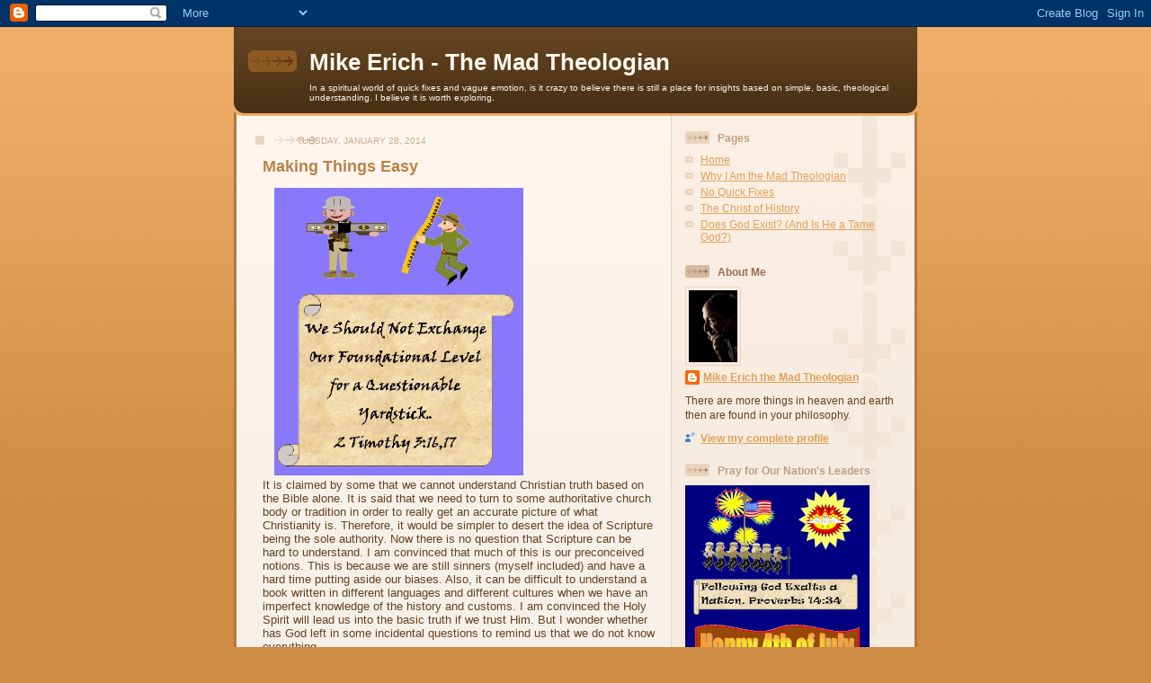

--- FILE ---
content_type: text/html; charset=UTF-8
request_url: https://mikeerich.blogspot.com/2014/01/making-things-easy.html
body_size: 19955
content:
<!DOCTYPE html>
<html dir='ltr' xmlns='http://www.w3.org/1999/xhtml' xmlns:b='http://www.google.com/2005/gml/b' xmlns:data='http://www.google.com/2005/gml/data' xmlns:expr='http://www.google.com/2005/gml/expr'>
<head>
<link href='https://www.blogger.com/static/v1/widgets/2944754296-widget_css_bundle.css' rel='stylesheet' type='text/css'/>
<meta content='text/html; charset=UTF-8' http-equiv='Content-Type'/>
<meta content='blogger' name='generator'/>
<link href='https://mikeerich.blogspot.com/favicon.ico' rel='icon' type='image/x-icon'/>
<link href='http://mikeerich.blogspot.com/2014/01/making-things-easy.html' rel='canonical'/>
<link rel="alternate" type="application/atom+xml" title="Mike Erich - The Mad Theologian - Atom" href="https://mikeerich.blogspot.com/feeds/posts/default" />
<link rel="alternate" type="application/rss+xml" title="Mike Erich - The Mad Theologian - RSS" href="https://mikeerich.blogspot.com/feeds/posts/default?alt=rss" />
<link rel="service.post" type="application/atom+xml" title="Mike Erich - The Mad Theologian - Atom" href="https://draft.blogger.com/feeds/7995252502628895189/posts/default" />

<link rel="alternate" type="application/atom+xml" title="Mike Erich - The Mad Theologian - Atom" href="https://mikeerich.blogspot.com/feeds/4143592956090314683/comments/default" />
<!--Can't find substitution for tag [blog.ieCssRetrofitLinks]-->
<link href='https://blogger.googleusercontent.com/img/b/R29vZ2xl/AVvXsEjZCD7GwMQb1DQgpTZTcSRtcHZCOVaVgZrQXnDB8dxy9kDDIm5B-oBcVtnFabJPWiZBW7aEaUfVeJ7E5Dsdpgl0gyWMR5tZPtGslr-qwPzKuxATb_38pSPtM7geqiN1-wXtBATxGMcRc6M/s1600/Choosing+the+Standard.jpg' rel='image_src'/>
<meta content='http://mikeerich.blogspot.com/2014/01/making-things-easy.html' property='og:url'/>
<meta content='Making Things Easy' property='og:title'/>
<meta content='  It is claimed by some that we cannot understand Christian truth based on the Bible alone. It is said that we need to turn to some authorit...' property='og:description'/>
<meta content='https://blogger.googleusercontent.com/img/b/R29vZ2xl/AVvXsEjZCD7GwMQb1DQgpTZTcSRtcHZCOVaVgZrQXnDB8dxy9kDDIm5B-oBcVtnFabJPWiZBW7aEaUfVeJ7E5Dsdpgl0gyWMR5tZPtGslr-qwPzKuxATb_38pSPtM7geqiN1-wXtBATxGMcRc6M/w1200-h630-p-k-no-nu/Choosing+the+Standard.jpg' property='og:image'/>
<title>Mike Erich - The Mad Theologian: Making Things Easy</title>
<style id='page-skin-1' type='text/css'><!--
/*
-----------------------------------------------
Blogger Template Style
Name: 	  Thisaway
Date:     29 Feb 2004
Updated by: Blogger Team
----------------------------------------------- */
/* global
----------------------------------------------- */
body {
margin: 0;
text-align: center;
min-width: 760px;
background: #ce8b43 url(https://resources.blogblog.com/blogblog/data/thisaway/bg_body.gif) repeat-x left top;
color: #634320;
font-size: small;
}
blockquote {
margin: 0;
padding-top: 0;
padding-right: 10px;
padding-bottom: 0;
padding-left: 10px;
border-left: 6px solid #f7e8d8;
border-right: 6px solid #f7e8d8;
color: #ba8247;
}
code {
color: #ba8247;
}
hr {
display: none;
}
/* layout
----------------------------------------------- */
#outer-wrapper {
margin: 0 auto;
width: 760px;
text-align: left;
font: normal normal 100% Helvetica,Arial,Verdana,'Trebuchet MS', Sans-serif;
}
#header-wrapper {
padding-bottom: 15px;
background: url(https://resources.blogblog.com/blogblog/data/thisaway/bg_header_bottom.gif) no-repeat left bottom;
}
#header {
background: #634320 url(https://resources.blogblog.com/blogblog/data/thisaway/bg_header.gif) repeat-x left bottom;
}
#content-wrapper {
position: relative;
width: 760px;
background: #f7f0e9 url(https://resources.blogblog.com/blogblog/data/thisaway/bg_main_wrapper.gif) repeat-y left top;
}
#main-wrapper {
display: inline; /* fixes a strange ie margin bug */
float: left;
margin-top: 0;
margin-right: 0;
margin-bottom: 0;
margin-left: 3px;
padding: 0;
width: 483px;
word-wrap: break-word; /* fix for long text breaking sidebar float in IE */
overflow: hidden;     /* fix for long non-text content breaking IE sidebar float */
}
#main {
padding-top: 22px;
padding-right: 8px;
padding-bottom: 0;
padding-left: 8px;
background: url(https://resources.blogblog.com/blogblog/data/thisaway/bg_content.gif) repeat-x left top;
}
.post {
margin-top: 0;
margin-right: 8px;
margin-bottom: 14px;
margin-left: 21px;
padding: 0;
border-bottom: 3px solid #f7e8d8;
}
#comments {
margin-top: 0;
margin-right: 16px;
margin-bottom: 14px;
margin-left: 29px;
padding: 10px;
border: 1px solid #f0e0ce;
background-color: #f5ede4;
}
#sidebar-wrapper {
display: inline; /* fixes a strange ie margin bug */
float: right;
margin-top: 0;
margin-right: 3px;
margin-bottom: 0;
margin-left: 0;
width: 269px;
color: #634320;
line-height: 1.4em;
font-size: 90%;
background: url(https://resources.blogblog.com/blogblog/data/thisaway/bg_sidebar.gif) repeat-x left top;
word-wrap: break-word; /* fix for long text breaking sidebar float in IE */
overflow: hidden;     /* fix for long non-text content breaking IE sidebar float */
}
#sidebar {
padding-top: 7px;
padding-right: 11px;
padding-bottom: 0;
padding-left: 14px;
background: url(https://resources.blogblog.com/blogblog/data/thisaway/bg_sidebar_arrow.gif) repeat-y 179px 0;
}
#sidebar .widget {
margin-bottom: 20px;
}
#footer-wrapper {
padding-top: 15px;
background: url(https://resources.blogblog.com/blogblog/data/thisaway/bg_footer_top.gif) no-repeat left top;
clear: both;
}
#footer {
background: #493015 url(https://resources.blogblog.com/blogblog/data/thisaway/bg_footer.gif) repeat-x left top;
text-align: center;
min-height: 2em;
}
/* headings
----------------------------------------------- */
#header h1 {
margin: 0;
padding-top: 24px;
padding-right: 0;
padding-bottom: 0;
padding-left: 84px;
background: url(https://resources.blogblog.com/blogblog/data/thisaway/icon_header_left.gif) no-repeat 16px 26px;
}
h2.date-header {
margin: 0;
padding-top: 0;
padding-right: 0;
padding-bottom: 0;
padding-left: 29px;
text-transform: uppercase;
color: #c8ab8f;
background: url(https://resources.blogblog.com/blogblog/data/thisaway/icon_date.gif) no-repeat 13px 0;
font-size: 80%;
font-weight: normal;
}
.date-header span {
margin-top: 0;
margin-right: 0;
margin-bottom: 0;
margin-left: 5px;
padding-top: 0;
padding-right: 25px;
padding-bottom: 0;
padding-left: 25px;
background: url(https://resources.blogblog.com/blogblog/data/thisaway/bg_date.gif) no-repeat left 0;
}
.sidebar h2 {
padding-top: 1px;
padding-right: 0;
padding-bottom: 0;
padding-left: 36px;
color: #bd9e80;
background: url(https://resources.blogblog.com/blogblog/data/thisaway/icon_sidebar_heading_left.gif) no-repeat left 45%;
font: normal bold 100% Helvetica,Arial,Verdana,'Trebuchet MS', Sans-serif;
}
.sidebar .Profile h2 {
color: #957252;
background: url(https://resources.blogblog.com/blogblog/data/thisaway/icon_sidebar_profileheading_left.gif) no-repeat left 45%;
}
.post h3 {
margin-top: 13px;
margin-right: 0;
margin-bottom: 13px;
margin-left: 0;
padding: 0;
color: #ba8247;
font-size: 140%;
}
.post h3 a, .post h3 a:visited {
color: #ba8247;
}
#comments h4 {
margin-top: 0;
font-size: 120%;
}
/* text
----------------------------------------------- */
#header h1 {
color: #fef6ee;
font: normal bold 200% Helvetica,Arial,Verdana,'Trebuchet MS', Sans-serif;
}
#header .description {
margin: 0;
padding-top: 7px;
padding-right: 16px;
padding-bottom: 0;
padding-left: 84px;
color: #fef6ee;
font: normal normal 80% Helvetica,Arial,Verdana,'Trebuchet MS', Sans-serif;
}
.post-body p {
line-height: 1.4em;
/* Fix bug in IE5/Win with italics in posts */
margin: 0;
height: 1%;
overflow: visible;
}
.post-footer {
font-size: 80%;
color: #c8ab8f;
}
.uncustomized-post-template .post-footer {
text-align: right;
}
.uncustomized-post-template .post-footer .post-author,
.uncustomized-post-template .post-footer .post-timestamp {
display: block;
float: left;
text-align: left;
margin-right: 4px;
}
p.comment-author {
font-size: 83%;
}
.deleted-comment {
font-style:italic;
color:gray;
}
.comment-body p {
line-height: 1.4em;
}
.feed-links {
clear: both;
line-height: 2.5em;
margin-bottom: 0.5em;
margin-left: 29px;
}
#footer .widget {
margin: 0;
padding-top: 0;
padding-right: 0;
padding-bottom: 15px;
padding-left: 55px;
color: #fef6ee;
font-size: 90%;
line-height: 1.4em;
background: url(https://resources.blogblog.com/blogblog/data/thisaway/icon_footer.gif) no-repeat 16px 0;
}
/* lists
----------------------------------------------- */
.post ul {
padding-left: 32px;
list-style-type: none;
line-height: 1.4em;
}
.post li {
padding-top: 0;
padding-right: 0;
padding-bottom: 4px;
padding-left: 17px;
background: url(https://resources.blogblog.com/blogblog/data/thisaway/icon_list_item_left.gif) no-repeat left 3px;
}
#comments ul {
margin: 0;
padding: 0;
list-style-type: none;
}
#comments li {
padding-top: 0;
padding-right: 0;
padding-bottom: 1px;
padding-left: 17px;
background: url(https://resources.blogblog.com/blogblog/data/thisaway/icon_comment_left.gif) no-repeat left 3px;
}
.sidebar ul {
padding: 0;
list-style-type: none;
line-height: 1.2em;
margin-left: 0;
}
.sidebar li {
padding-top: 0;
padding-right: 0;
padding-bottom: 4px;
padding-left: 17px;
background: url(https://resources.blogblog.com/blogblog/data/thisaway/icon_list_item.gif) no-repeat left 3px;
}
#blog-pager-newer-link {
float: left;
margin-left: 29px;
}
#blog-pager-older-link {
float: right;
margin-right: 16px;
}
#blog-pager {
text-align: center;
}
/* links
----------------------------------------------- */
a {
color: #bf4e27;
font-weight: bold;
}
a:hover {
color: #8f3213;
}
a.comment-link {
/* ie5.0/win doesn't apply padding to inline elements,
so we hide these two declarations from it */
background/* */:/**/url(https://resources.blogblog.com/blogblog/data/thisaway/icon_comment_left.gif) no-repeat left 45%;
padding-left: 14px;
}
html>body a.comment-link {
/* respecified, for ie5/mac's benefit */
background: url(https://resources.blogblog.com/blogblog/data/thisaway/icon_comment_left.gif) no-repeat left 45%;
padding-left: 14px;
}
.sidebar a {
color: #e2a059;
}
.sidebar a:hover {
color: #ba742a;
}
#header h1 a {
color: #fef6ee;
text-decoration: none;
}
#header h1 a:hover {
color: #d9c6b4;
}
.post h3 a {
text-decoration: none;
}
a img {
border-width: 0;
}
.clear {
clear: both;
line-height: 0;
height: 0;
}
.profile-textblock {
clear: both;
margin-bottom: 10px;
margin-left: 0;
}
.profile-img {
float: left;
margin-top: 0;
margin-right: 5px;
margin-bottom: 5px;
margin-left: 0;
padding: 3px;
border: 1px solid #ebd4bd;
}
.profile-link {
padding-top: 0;
padding-right: 0;
padding-bottom: 0;
padding-left: 17px;
background: url(https://resources.blogblog.com/blogblog/data/thisaway_blue/icon_profile_left.gif) no-repeat left 0;
}
/** Page structure tweaks for layout editor wireframe */
body#layout #main,
body#layout #sidebar {
padding: 0;
}

--></style>
<link href='https://draft.blogger.com/dyn-css/authorization.css?targetBlogID=7995252502628895189&amp;zx=a176b7f8-acca-41e6-be41-162b7ed9c50e' media='none' onload='if(media!=&#39;all&#39;)media=&#39;all&#39;' rel='stylesheet'/><noscript><link href='https://draft.blogger.com/dyn-css/authorization.css?targetBlogID=7995252502628895189&amp;zx=a176b7f8-acca-41e6-be41-162b7ed9c50e' rel='stylesheet'/></noscript>
<meta name='google-adsense-platform-account' content='ca-host-pub-1556223355139109'/>
<meta name='google-adsense-platform-domain' content='blogspot.com'/>

</head>
<body>
<div class='navbar section' id='navbar'><div class='widget Navbar' data-version='1' id='Navbar1'><script type="text/javascript">
    function setAttributeOnload(object, attribute, val) {
      if(window.addEventListener) {
        window.addEventListener('load',
          function(){ object[attribute] = val; }, false);
      } else {
        window.attachEvent('onload', function(){ object[attribute] = val; });
      }
    }
  </script>
<div id="navbar-iframe-container"></div>
<script type="text/javascript" src="https://apis.google.com/js/platform.js"></script>
<script type="text/javascript">
      gapi.load("gapi.iframes:gapi.iframes.style.bubble", function() {
        if (gapi.iframes && gapi.iframes.getContext) {
          gapi.iframes.getContext().openChild({
              url: 'https://draft.blogger.com/navbar/7995252502628895189?po\x3d4143592956090314683\x26origin\x3dhttps://mikeerich.blogspot.com',
              where: document.getElementById("navbar-iframe-container"),
              id: "navbar-iframe"
          });
        }
      });
    </script><script type="text/javascript">
(function() {
var script = document.createElement('script');
script.type = 'text/javascript';
script.src = '//pagead2.googlesyndication.com/pagead/js/google_top_exp.js';
var head = document.getElementsByTagName('head')[0];
if (head) {
head.appendChild(script);
}})();
</script>
</div></div>
<div id='outer-wrapper'><div id='wrap2'>
<!-- skip links for text browsers -->
<span id='skiplinks' style='display:none;'>
<a href='#main'>skip to main </a> |
      <a href='#sidebar'>skip to sidebar</a>
</span>
<div id='header-wrapper'>
<div class='header section' id='header'><div class='widget Header' data-version='1' id='Header1'>
<div id='header-inner'>
<div class='titlewrapper'>
<h1 class='title'>
<a href='https://mikeerich.blogspot.com/'>
Mike Erich - The Mad Theologian
</a>
</h1>
</div>
<div class='descriptionwrapper'>
<p class='description'><span>In a spiritual world of quick fixes and vague emotion, is it crazy to believe there is still a place for insights based on simple, basic, theological understanding. I believe it is worth exploring.</span></p>
</div>
</div>
</div></div>
</div>
<div id='content-wrapper'>
<div id='crosscol-wrapper' style='text-align:center'>
<div class='crosscol no-items section' id='crosscol'></div>
</div>
<div id='main-wrapper'>
<div class='main section' id='main'><div class='widget Blog' data-version='1' id='Blog1'>
<div class='blog-posts hfeed'>

          <div class="date-outer">
        
<h2 class='date-header'><span>Tuesday, January 28, 2014</span></h2>

          <div class="date-posts">
        
<div class='post-outer'>
<div class='post hentry uncustomized-post-template' itemprop='blogPost' itemscope='itemscope' itemtype='http://schema.org/BlogPosting'>
<meta content='https://blogger.googleusercontent.com/img/b/R29vZ2xl/AVvXsEjZCD7GwMQb1DQgpTZTcSRtcHZCOVaVgZrQXnDB8dxy9kDDIm5B-oBcVtnFabJPWiZBW7aEaUfVeJ7E5Dsdpgl0gyWMR5tZPtGslr-qwPzKuxATb_38pSPtM7geqiN1-wXtBATxGMcRc6M/s1600/Choosing+the+Standard.jpg' itemprop='image_url'/>
<meta content='7995252502628895189' itemprop='blogId'/>
<meta content='4143592956090314683' itemprop='postId'/>
<a name='4143592956090314683'></a>
<h3 class='post-title entry-title' itemprop='name'>
Making Things Easy
</h3>
<div class='post-header'>
<div class='post-header-line-1'></div>
</div>
<div class='post-body entry-content' id='post-body-4143592956090314683' itemprop='description articleBody'>
<div class="separator" style="clear: both; text-align: left;">
<a href="https://blogger.googleusercontent.com/img/b/R29vZ2xl/AVvXsEjZCD7GwMQb1DQgpTZTcSRtcHZCOVaVgZrQXnDB8dxy9kDDIm5B-oBcVtnFabJPWiZBW7aEaUfVeJ7E5Dsdpgl0gyWMR5tZPtGslr-qwPzKuxATb_38pSPtM7geqiN1-wXtBATxGMcRc6M/s1600/Choosing+the+Standard.jpg" imageanchor="1" style="margin-left: 1em; margin-right: 1em;"><img border="0" height="320" src="https://blogger.googleusercontent.com/img/b/R29vZ2xl/AVvXsEjZCD7GwMQb1DQgpTZTcSRtcHZCOVaVgZrQXnDB8dxy9kDDIm5B-oBcVtnFabJPWiZBW7aEaUfVeJ7E5Dsdpgl0gyWMR5tZPtGslr-qwPzKuxATb_38pSPtM7geqiN1-wXtBATxGMcRc6M/s1600/Choosing+the+Standard.jpg" width="277" /></a></div>
It is claimed by some that we cannot understand Christian truth based on the Bible alone. It is said that we need to turn to some authoritative church body or tradition in order to really get an accurate picture of what Christianity is. Therefore, it would be simpler to desert the idea of Scripture being the sole authority. Now there is no question that Scripture can be hard to understand. I am convinced that much of this is our preconceived notions. This is because we are still sinners (myself included) and have a hard time putting aside our biases. Also, it can be difficult to understand a book written in different languages and different cultures when we have an imperfect knowledge of the history and customs. I am convinced the Holy Spirit will lead us into the basic truth if we trust Him. But I wonder whether has God left in some incidental questions to remind us that we do not know everything.<br />
<br />
However, can we solve the problem by just accepting a tradition? We would need to start by deciding which of the conflicting traditions we should follow. If the Bible was clear about which tradition
 to follow, we could base it on that. But it is not. And if the Bible is 
too difficult to interpret alone, then using it to choose a tradition if 
it is not inarguable leaves us right back where we were. Further, there is no basis for assuming that
historical continuity proves authority. And there is more than one group that 
claims historical continuity. <br />
<br />
Then we have to decide what is authoritative within that tradition. Then we have to bring together these authoritative elements and interpret them to decide what real Christianity is. Take, for example, the Roman Catholic Church. It claims the pope is infallible. Therefore, if I want to know what is authoritative, I need to assemble the ex cathedra utterances of all the popes. (This assumes I can figure out which are ex cathedra.) Then I need to bring them together and interpret them. (I would tend to agree with Luther that popes and councils contradict.&nbsp; But if I thought they were authoritative, I would have to make the effort to reconcile them.) Now if I really believed this was the case, I would make the effort. But I cannot see how this can be seen as simpler than 66 books I can hold in my hand <br />
<br />
Now we could try to avoid this process by trusting the local representative of the authoritative church. But this representative is not infallible and may lead us astray. It we are to determine the truth, we need to think it through for ourselves. And if we do, we need to start with the Bible, which is the first clear collection of Christian teaching. For to claim a particular tradition is authoritative and then interpret the Bible by the tradition is to engage in circular reasoning. And you cannot make things easier by following this path. &nbsp; &nbsp; &nbsp; 
<div style='clear: both;'></div>
</div>
<div class='post-footer'>
<div class='post-footer-line post-footer-line-1'>
<span class='post-author vcard'>
Posted by
<span class='fn' itemprop='author' itemscope='itemscope' itemtype='http://schema.org/Person'>
<meta content='https://draft.blogger.com/profile/04682504413797395786' itemprop='url'/>
<a class='g-profile' href='https://draft.blogger.com/profile/04682504413797395786' rel='author' title='author profile'>
<span itemprop='name'>Mike Erich the Mad Theologian</span>
</a>
</span>
</span>
<span class='post-timestamp'>
at
<meta content='http://mikeerich.blogspot.com/2014/01/making-things-easy.html' itemprop='url'/>
<a class='timestamp-link' href='https://mikeerich.blogspot.com/2014/01/making-things-easy.html' rel='bookmark' title='permanent link'><abbr class='published' itemprop='datePublished' title='2014-01-28T10:00:00-08:00'>10:00&#8239;AM</abbr></a>
</span>
<span class='post-comment-link'>
</span>
<span class='post-icons'>
<span class='item-control blog-admin pid-588766787'>
<a href='https://draft.blogger.com/post-edit.g?blogID=7995252502628895189&postID=4143592956090314683&from=pencil' title='Edit Post'>
<img alt='' class='icon-action' height='18' src='https://resources.blogblog.com/img/icon18_edit_allbkg.gif' width='18'/>
</a>
</span>
</span>
<div class='post-share-buttons goog-inline-block'>
</div>
</div>
<div class='post-footer-line post-footer-line-2'>
<span class='post-labels'>
Labels:
<a href='https://mikeerich.blogspot.com/search/label/Divisions' rel='tag'>Divisions</a>
</span>
</div>
<div class='post-footer-line post-footer-line-3'>
<span class='post-location'>
</span>
</div>
</div>
</div>
<div class='comments' id='comments'>
<a name='comments'></a>
<h4>No comments:</h4>
<div id='Blog1_comments-block-wrapper'>
<dl class='avatar-comment-indent' id='comments-block'>
</dl>
</div>
<p class='comment-footer'>
<div class='comment-form'>
<a name='comment-form'></a>
<h4 id='comment-post-message'>Post a Comment</h4>
<p>
</p>
<a href='https://draft.blogger.com/comment/frame/7995252502628895189?po=4143592956090314683&hl=en&saa=85391&origin=https://mikeerich.blogspot.com' id='comment-editor-src'></a>
<iframe allowtransparency='true' class='blogger-iframe-colorize blogger-comment-from-post' frameborder='0' height='410px' id='comment-editor' name='comment-editor' src='' width='100%'></iframe>
<script src='https://www.blogger.com/static/v1/jsbin/2830521187-comment_from_post_iframe.js' type='text/javascript'></script>
<script type='text/javascript'>
      BLOG_CMT_createIframe('https://draft.blogger.com/rpc_relay.html');
    </script>
</div>
</p>
</div>
</div>

        </div></div>
      
</div>
<div class='blog-pager' id='blog-pager'>
<span id='blog-pager-newer-link'>
<a class='blog-pager-newer-link' href='https://mikeerich.blogspot.com/2014/01/gods-grace-song.html' id='Blog1_blog-pager-newer-link' title='Newer Post'>Newer Post</a>
</span>
<span id='blog-pager-older-link'>
<a class='blog-pager-older-link' href='https://mikeerich.blogspot.com/2014/01/a-touch-of-humor-seeing-point.html' id='Blog1_blog-pager-older-link' title='Older Post'>Older Post</a>
</span>
<a class='home-link' href='https://mikeerich.blogspot.com/'>Home</a>
</div>
<div class='clear'></div>
<div class='post-feeds'>
<div class='feed-links'>
Subscribe to:
<a class='feed-link' href='https://mikeerich.blogspot.com/feeds/4143592956090314683/comments/default' target='_blank' type='application/atom+xml'>Post Comments (Atom)</a>
</div>
</div>
</div></div>
</div>
<div id='sidebar-wrapper'>
<div class='sidebar section' id='sidebar'><div class='widget PageList' data-version='1' id='PageList1'>
<h2>Pages</h2>
<div class='widget-content'>
<ul>
<li>
<a href='https://mikeerich.blogspot.com/'>Home</a>
</li>
<li>
<a href='https://mikeerich.blogspot.com/p/on-this-my-100th-post-on-this-blog-i.html'>Why I Am the Mad Theologian</a>
</li>
<li>
<a href='https://mikeerich.blogspot.com/p/no-quick-fixes.html'>No Quick Fixes</a>
</li>
<li>
<a href='https://mikeerich.blogspot.com/p/blog-page.html'>The Christ of History</a>
</li>
<li>
<a href='https://mikeerich.blogspot.com/p/blog-page_10.html'>Does God Exist? (And Is He a Tame God?)</a>
</li>
</ul>
<div class='clear'></div>
</div>
</div><div class='widget Profile' data-version='1' id='Profile1'>
<h2>About Me</h2>
<div class='widget-content'>
<a href='https://draft.blogger.com/profile/04682504413797395786'><img alt='My photo' class='profile-img' height='80' src='//blogger.googleusercontent.com/img/b/R29vZ2xl/AVvXsEggoQ7k5wFn2D9sUL8QwIH8904FNoNxfmim-DD5s3r7wF4ORtxdXjd682zUSHp_NHiDPCA4ZwNumK15M33QDZfmp34PbR3hfUs6jX96e03PYpuepRVC_RteeSISNszeMvw/s220/Mike.jpg' width='54'/></a>
<dl class='profile-datablock'>
<dt class='profile-data'>
<a class='profile-name-link g-profile' href='https://draft.blogger.com/profile/04682504413797395786' rel='author' style='background-image: url(//draft.blogger.com/img/logo-16.png);'>
Mike Erich the Mad Theologian
</a>
</dt>
<dd class='profile-textblock'>There are more things in heaven and earth then are found in your philosophy.</dd>
</dl>
<a class='profile-link' href='https://draft.blogger.com/profile/04682504413797395786' rel='author'>View my complete profile</a>
<div class='clear'></div>
</div>
</div><div class='widget Image' data-version='1' id='Image2'>
<h2>Pray for Our Nation's Leaders</h2>
<div class='widget-content'>
<img alt='Pray for Our Nation&#39;s Leaders' height='220' id='Image2_img' src='https://blogger.googleusercontent.com/img/b/R29vZ2xl/AVvXsEhZlYaj4w-I54PVSro8D528W8ljvesxhOAcmQ7jCfj2k1CZkokPiuo-uOgraqO4tYJm5jujfxzD8E-sEVZOohHHBc_YPFl2NDc81DPxqxlqEPoVrrWa77BvjJirtQzlWLJTc-9O8LkEwGY/w205-h220/' width='205'/>
<br/>
<span class='caption'>Especially Those You Disagree With.</span>
</div>
<div class='clear'></div>
</div><div class='widget Image' data-version='1' id='Image1'>
<h2>A Basic Principle</h2>
<div class='widget-content'>
<a href='http://mikeerich.blogspot.com/p/no-quick-fixes.html'>
<img alt='A Basic Principle' height='236' id='Image1_img' src='https://blogger.googleusercontent.com/img/b/R29vZ2xl/AVvXsEgilKPmGWY3igAFHYyzyblLRmREymvGj5e_4nnzhP61HQwm1-sGTvXTDbeftCoiZ6szOxU_hY1WmSauTn-kN_Bbuyjffv0bfPO8Ba0g-6jmcjqm6nULyj5d2N5NCV1d-K19ouD12EiOQ3k/s576/No%2520Quick%2520Fixes.jpg' width='269'/>
</a>
<br/>
<span class='caption'>For Christians Living in the Real World (click here)</span>
</div>
<div class='clear'></div>
</div><div class='widget HTML' data-version='1' id='HTML2'>
<h2 class='title'>Twitter</h2>
<div class='widget-content'>
<a href="https://twitter.com/mike_erich_tmt" class="twitter-follow-button" data-show-count="false">Follow @mike_erich_tmt</a>
<script>!function(d,s,id){var js,fjs=d.getElementsByTagName(s)[0];if(!d.getElementById(id)){js=d.createElement(s);js.id=id;js.src="//platform.twitter.com/widgets.js";fjs.parentNode.insertBefore(js,fjs);}}(document,"script","twitter-wjs");</script>
</div>
<div class='clear'></div>
</div><div class='widget Followers' data-version='1' id='Followers1'>
<h2 class='title'>Followers</h2>
<div class='widget-content'>
<div id='Followers1-wrapper'>
<div style='margin-right:2px;'>
<div><script type="text/javascript" src="https://apis.google.com/js/platform.js"></script>
<div id="followers-iframe-container"></div>
<script type="text/javascript">
    window.followersIframe = null;
    function followersIframeOpen(url) {
      gapi.load("gapi.iframes", function() {
        if (gapi.iframes && gapi.iframes.getContext) {
          window.followersIframe = gapi.iframes.getContext().openChild({
            url: url,
            where: document.getElementById("followers-iframe-container"),
            messageHandlersFilter: gapi.iframes.CROSS_ORIGIN_IFRAMES_FILTER,
            messageHandlers: {
              '_ready': function(obj) {
                window.followersIframe.getIframeEl().height = obj.height;
              },
              'reset': function() {
                window.followersIframe.close();
                followersIframeOpen("https://draft.blogger.com/followers/frame/7995252502628895189?colors\x3dCgt0cmFuc3BhcmVudBILdHJhbnNwYXJlbnQaByM2MzQzMjAiByNlMmEwNTkqByNGRkZGRkYyByMwMDAwMDA6ByM2MzQzMjBCByNlMmEwNTlKByMwMDAwMDBSByNlMmEwNTlaC3RyYW5zcGFyZW50\x26pageSize\x3d21\x26hl\x3den\x26origin\x3dhttps://mikeerich.blogspot.com");
              },
              'open': function(url) {
                window.followersIframe.close();
                followersIframeOpen(url);
              }
            }
          });
        }
      });
    }
    followersIframeOpen("https://draft.blogger.com/followers/frame/7995252502628895189?colors\x3dCgt0cmFuc3BhcmVudBILdHJhbnNwYXJlbnQaByM2MzQzMjAiByNlMmEwNTkqByNGRkZGRkYyByMwMDAwMDA6ByM2MzQzMjBCByNlMmEwNTlKByMwMDAwMDBSByNlMmEwNTlaC3RyYW5zcGFyZW50\x26pageSize\x3d21\x26hl\x3den\x26origin\x3dhttps://mikeerich.blogspot.com");
  </script></div>
</div>
</div>
<div class='clear'></div>
</div>
</div><div class='widget BlogArchive' data-version='1' id='BlogArchive1'>
<h2>Blog Archive</h2>
<div class='widget-content'>
<div id='ArchiveList'>
<div id='BlogArchive1_ArchiveList'>
<ul class='hierarchy'>
<li class='archivedate collapsed'>
<a class='toggle' href='javascript:void(0)'>
<span class='zippy'>

        &#9658;&#160;
      
</span>
</a>
<a class='post-count-link' href='https://mikeerich.blogspot.com/2017/'>
2017
</a>
<span class='post-count' dir='ltr'>(171)</span>
<ul class='hierarchy'>
<li class='archivedate collapsed'>
<a class='toggle' href='javascript:void(0)'>
<span class='zippy'>

        &#9658;&#160;
      
</span>
</a>
<a class='post-count-link' href='https://mikeerich.blogspot.com/2017/07/'>
July
</a>
<span class='post-count' dir='ltr'>(16)</span>
</li>
</ul>
<ul class='hierarchy'>
<li class='archivedate collapsed'>
<a class='toggle' href='javascript:void(0)'>
<span class='zippy'>

        &#9658;&#160;
      
</span>
</a>
<a class='post-count-link' href='https://mikeerich.blogspot.com/2017/06/'>
June
</a>
<span class='post-count' dir='ltr'>(26)</span>
</li>
</ul>
<ul class='hierarchy'>
<li class='archivedate collapsed'>
<a class='toggle' href='javascript:void(0)'>
<span class='zippy'>

        &#9658;&#160;
      
</span>
</a>
<a class='post-count-link' href='https://mikeerich.blogspot.com/2017/05/'>
May
</a>
<span class='post-count' dir='ltr'>(27)</span>
</li>
</ul>
<ul class='hierarchy'>
<li class='archivedate collapsed'>
<a class='toggle' href='javascript:void(0)'>
<span class='zippy'>

        &#9658;&#160;
      
</span>
</a>
<a class='post-count-link' href='https://mikeerich.blogspot.com/2017/04/'>
April
</a>
<span class='post-count' dir='ltr'>(25)</span>
</li>
</ul>
<ul class='hierarchy'>
<li class='archivedate collapsed'>
<a class='toggle' href='javascript:void(0)'>
<span class='zippy'>

        &#9658;&#160;
      
</span>
</a>
<a class='post-count-link' href='https://mikeerich.blogspot.com/2017/03/'>
March
</a>
<span class='post-count' dir='ltr'>(27)</span>
</li>
</ul>
<ul class='hierarchy'>
<li class='archivedate collapsed'>
<a class='toggle' href='javascript:void(0)'>
<span class='zippy'>

        &#9658;&#160;
      
</span>
</a>
<a class='post-count-link' href='https://mikeerich.blogspot.com/2017/02/'>
February
</a>
<span class='post-count' dir='ltr'>(24)</span>
</li>
</ul>
<ul class='hierarchy'>
<li class='archivedate collapsed'>
<a class='toggle' href='javascript:void(0)'>
<span class='zippy'>

        &#9658;&#160;
      
</span>
</a>
<a class='post-count-link' href='https://mikeerich.blogspot.com/2017/01/'>
January
</a>
<span class='post-count' dir='ltr'>(26)</span>
</li>
</ul>
</li>
</ul>
<ul class='hierarchy'>
<li class='archivedate collapsed'>
<a class='toggle' href='javascript:void(0)'>
<span class='zippy'>

        &#9658;&#160;
      
</span>
</a>
<a class='post-count-link' href='https://mikeerich.blogspot.com/2016/'>
2016
</a>
<span class='post-count' dir='ltr'>(314)</span>
<ul class='hierarchy'>
<li class='archivedate collapsed'>
<a class='toggle' href='javascript:void(0)'>
<span class='zippy'>

        &#9658;&#160;
      
</span>
</a>
<a class='post-count-link' href='https://mikeerich.blogspot.com/2016/12/'>
December
</a>
<span class='post-count' dir='ltr'>(27)</span>
</li>
</ul>
<ul class='hierarchy'>
<li class='archivedate collapsed'>
<a class='toggle' href='javascript:void(0)'>
<span class='zippy'>

        &#9658;&#160;
      
</span>
</a>
<a class='post-count-link' href='https://mikeerich.blogspot.com/2016/11/'>
November
</a>
<span class='post-count' dir='ltr'>(26)</span>
</li>
</ul>
<ul class='hierarchy'>
<li class='archivedate collapsed'>
<a class='toggle' href='javascript:void(0)'>
<span class='zippy'>

        &#9658;&#160;
      
</span>
</a>
<a class='post-count-link' href='https://mikeerich.blogspot.com/2016/10/'>
October
</a>
<span class='post-count' dir='ltr'>(26)</span>
</li>
</ul>
<ul class='hierarchy'>
<li class='archivedate collapsed'>
<a class='toggle' href='javascript:void(0)'>
<span class='zippy'>

        &#9658;&#160;
      
</span>
</a>
<a class='post-count-link' href='https://mikeerich.blogspot.com/2016/09/'>
September
</a>
<span class='post-count' dir='ltr'>(26)</span>
</li>
</ul>
<ul class='hierarchy'>
<li class='archivedate collapsed'>
<a class='toggle' href='javascript:void(0)'>
<span class='zippy'>

        &#9658;&#160;
      
</span>
</a>
<a class='post-count-link' href='https://mikeerich.blogspot.com/2016/08/'>
August
</a>
<span class='post-count' dir='ltr'>(27)</span>
</li>
</ul>
<ul class='hierarchy'>
<li class='archivedate collapsed'>
<a class='toggle' href='javascript:void(0)'>
<span class='zippy'>

        &#9658;&#160;
      
</span>
</a>
<a class='post-count-link' href='https://mikeerich.blogspot.com/2016/07/'>
July
</a>
<span class='post-count' dir='ltr'>(26)</span>
</li>
</ul>
<ul class='hierarchy'>
<li class='archivedate collapsed'>
<a class='toggle' href='javascript:void(0)'>
<span class='zippy'>

        &#9658;&#160;
      
</span>
</a>
<a class='post-count-link' href='https://mikeerich.blogspot.com/2016/06/'>
June
</a>
<span class='post-count' dir='ltr'>(26)</span>
</li>
</ul>
<ul class='hierarchy'>
<li class='archivedate collapsed'>
<a class='toggle' href='javascript:void(0)'>
<span class='zippy'>

        &#9658;&#160;
      
</span>
</a>
<a class='post-count-link' href='https://mikeerich.blogspot.com/2016/05/'>
May
</a>
<span class='post-count' dir='ltr'>(26)</span>
</li>
</ul>
<ul class='hierarchy'>
<li class='archivedate collapsed'>
<a class='toggle' href='javascript:void(0)'>
<span class='zippy'>

        &#9658;&#160;
      
</span>
</a>
<a class='post-count-link' href='https://mikeerich.blogspot.com/2016/04/'>
April
</a>
<span class='post-count' dir='ltr'>(26)</span>
</li>
</ul>
<ul class='hierarchy'>
<li class='archivedate collapsed'>
<a class='toggle' href='javascript:void(0)'>
<span class='zippy'>

        &#9658;&#160;
      
</span>
</a>
<a class='post-count-link' href='https://mikeerich.blogspot.com/2016/03/'>
March
</a>
<span class='post-count' dir='ltr'>(27)</span>
</li>
</ul>
<ul class='hierarchy'>
<li class='archivedate collapsed'>
<a class='toggle' href='javascript:void(0)'>
<span class='zippy'>

        &#9658;&#160;
      
</span>
</a>
<a class='post-count-link' href='https://mikeerich.blogspot.com/2016/02/'>
February
</a>
<span class='post-count' dir='ltr'>(25)</span>
</li>
</ul>
<ul class='hierarchy'>
<li class='archivedate collapsed'>
<a class='toggle' href='javascript:void(0)'>
<span class='zippy'>

        &#9658;&#160;
      
</span>
</a>
<a class='post-count-link' href='https://mikeerich.blogspot.com/2016/01/'>
January
</a>
<span class='post-count' dir='ltr'>(26)</span>
</li>
</ul>
</li>
</ul>
<ul class='hierarchy'>
<li class='archivedate collapsed'>
<a class='toggle' href='javascript:void(0)'>
<span class='zippy'>

        &#9658;&#160;
      
</span>
</a>
<a class='post-count-link' href='https://mikeerich.blogspot.com/2015/'>
2015
</a>
<span class='post-count' dir='ltr'>(313)</span>
<ul class='hierarchy'>
<li class='archivedate collapsed'>
<a class='toggle' href='javascript:void(0)'>
<span class='zippy'>

        &#9658;&#160;
      
</span>
</a>
<a class='post-count-link' href='https://mikeerich.blogspot.com/2015/12/'>
December
</a>
<span class='post-count' dir='ltr'>(27)</span>
</li>
</ul>
<ul class='hierarchy'>
<li class='archivedate collapsed'>
<a class='toggle' href='javascript:void(0)'>
<span class='zippy'>

        &#9658;&#160;
      
</span>
</a>
<a class='post-count-link' href='https://mikeerich.blogspot.com/2015/11/'>
November
</a>
<span class='post-count' dir='ltr'>(25)</span>
</li>
</ul>
<ul class='hierarchy'>
<li class='archivedate collapsed'>
<a class='toggle' href='javascript:void(0)'>
<span class='zippy'>

        &#9658;&#160;
      
</span>
</a>
<a class='post-count-link' href='https://mikeerich.blogspot.com/2015/10/'>
October
</a>
<span class='post-count' dir='ltr'>(27)</span>
</li>
</ul>
<ul class='hierarchy'>
<li class='archivedate collapsed'>
<a class='toggle' href='javascript:void(0)'>
<span class='zippy'>

        &#9658;&#160;
      
</span>
</a>
<a class='post-count-link' href='https://mikeerich.blogspot.com/2015/09/'>
September
</a>
<span class='post-count' dir='ltr'>(26)</span>
</li>
</ul>
<ul class='hierarchy'>
<li class='archivedate collapsed'>
<a class='toggle' href='javascript:void(0)'>
<span class='zippy'>

        &#9658;&#160;
      
</span>
</a>
<a class='post-count-link' href='https://mikeerich.blogspot.com/2015/08/'>
August
</a>
<span class='post-count' dir='ltr'>(26)</span>
</li>
</ul>
<ul class='hierarchy'>
<li class='archivedate collapsed'>
<a class='toggle' href='javascript:void(0)'>
<span class='zippy'>

        &#9658;&#160;
      
</span>
</a>
<a class='post-count-link' href='https://mikeerich.blogspot.com/2015/07/'>
July
</a>
<span class='post-count' dir='ltr'>(27)</span>
</li>
</ul>
<ul class='hierarchy'>
<li class='archivedate collapsed'>
<a class='toggle' href='javascript:void(0)'>
<span class='zippy'>

        &#9658;&#160;
      
</span>
</a>
<a class='post-count-link' href='https://mikeerich.blogspot.com/2015/06/'>
June
</a>
<span class='post-count' dir='ltr'>(26)</span>
</li>
</ul>
<ul class='hierarchy'>
<li class='archivedate collapsed'>
<a class='toggle' href='javascript:void(0)'>
<span class='zippy'>

        &#9658;&#160;
      
</span>
</a>
<a class='post-count-link' href='https://mikeerich.blogspot.com/2015/05/'>
May
</a>
<span class='post-count' dir='ltr'>(26)</span>
</li>
</ul>
<ul class='hierarchy'>
<li class='archivedate collapsed'>
<a class='toggle' href='javascript:void(0)'>
<span class='zippy'>

        &#9658;&#160;
      
</span>
</a>
<a class='post-count-link' href='https://mikeerich.blogspot.com/2015/04/'>
April
</a>
<span class='post-count' dir='ltr'>(26)</span>
</li>
</ul>
<ul class='hierarchy'>
<li class='archivedate collapsed'>
<a class='toggle' href='javascript:void(0)'>
<span class='zippy'>

        &#9658;&#160;
      
</span>
</a>
<a class='post-count-link' href='https://mikeerich.blogspot.com/2015/03/'>
March
</a>
<span class='post-count' dir='ltr'>(26)</span>
</li>
</ul>
<ul class='hierarchy'>
<li class='archivedate collapsed'>
<a class='toggle' href='javascript:void(0)'>
<span class='zippy'>

        &#9658;&#160;
      
</span>
</a>
<a class='post-count-link' href='https://mikeerich.blogspot.com/2015/02/'>
February
</a>
<span class='post-count' dir='ltr'>(24)</span>
</li>
</ul>
<ul class='hierarchy'>
<li class='archivedate collapsed'>
<a class='toggle' href='javascript:void(0)'>
<span class='zippy'>

        &#9658;&#160;
      
</span>
</a>
<a class='post-count-link' href='https://mikeerich.blogspot.com/2015/01/'>
January
</a>
<span class='post-count' dir='ltr'>(27)</span>
</li>
</ul>
</li>
</ul>
<ul class='hierarchy'>
<li class='archivedate expanded'>
<a class='toggle' href='javascript:void(0)'>
<span class='zippy toggle-open'>

        &#9660;&#160;
      
</span>
</a>
<a class='post-count-link' href='https://mikeerich.blogspot.com/2014/'>
2014
</a>
<span class='post-count' dir='ltr'>(313)</span>
<ul class='hierarchy'>
<li class='archivedate collapsed'>
<a class='toggle' href='javascript:void(0)'>
<span class='zippy'>

        &#9658;&#160;
      
</span>
</a>
<a class='post-count-link' href='https://mikeerich.blogspot.com/2014/12/'>
December
</a>
<span class='post-count' dir='ltr'>(27)</span>
</li>
</ul>
<ul class='hierarchy'>
<li class='archivedate collapsed'>
<a class='toggle' href='javascript:void(0)'>
<span class='zippy'>

        &#9658;&#160;
      
</span>
</a>
<a class='post-count-link' href='https://mikeerich.blogspot.com/2014/11/'>
November
</a>
<span class='post-count' dir='ltr'>(25)</span>
</li>
</ul>
<ul class='hierarchy'>
<li class='archivedate collapsed'>
<a class='toggle' href='javascript:void(0)'>
<span class='zippy'>

        &#9658;&#160;
      
</span>
</a>
<a class='post-count-link' href='https://mikeerich.blogspot.com/2014/10/'>
October
</a>
<span class='post-count' dir='ltr'>(27)</span>
</li>
</ul>
<ul class='hierarchy'>
<li class='archivedate collapsed'>
<a class='toggle' href='javascript:void(0)'>
<span class='zippy'>

        &#9658;&#160;
      
</span>
</a>
<a class='post-count-link' href='https://mikeerich.blogspot.com/2014/09/'>
September
</a>
<span class='post-count' dir='ltr'>(26)</span>
</li>
</ul>
<ul class='hierarchy'>
<li class='archivedate collapsed'>
<a class='toggle' href='javascript:void(0)'>
<span class='zippy'>

        &#9658;&#160;
      
</span>
</a>
<a class='post-count-link' href='https://mikeerich.blogspot.com/2014/08/'>
August
</a>
<span class='post-count' dir='ltr'>(26)</span>
</li>
</ul>
<ul class='hierarchy'>
<li class='archivedate collapsed'>
<a class='toggle' href='javascript:void(0)'>
<span class='zippy'>

        &#9658;&#160;
      
</span>
</a>
<a class='post-count-link' href='https://mikeerich.blogspot.com/2014/07/'>
July
</a>
<span class='post-count' dir='ltr'>(27)</span>
</li>
</ul>
<ul class='hierarchy'>
<li class='archivedate collapsed'>
<a class='toggle' href='javascript:void(0)'>
<span class='zippy'>

        &#9658;&#160;
      
</span>
</a>
<a class='post-count-link' href='https://mikeerich.blogspot.com/2014/06/'>
June
</a>
<span class='post-count' dir='ltr'>(25)</span>
</li>
</ul>
<ul class='hierarchy'>
<li class='archivedate collapsed'>
<a class='toggle' href='javascript:void(0)'>
<span class='zippy'>

        &#9658;&#160;
      
</span>
</a>
<a class='post-count-link' href='https://mikeerich.blogspot.com/2014/05/'>
May
</a>
<span class='post-count' dir='ltr'>(27)</span>
</li>
</ul>
<ul class='hierarchy'>
<li class='archivedate collapsed'>
<a class='toggle' href='javascript:void(0)'>
<span class='zippy'>

        &#9658;&#160;
      
</span>
</a>
<a class='post-count-link' href='https://mikeerich.blogspot.com/2014/04/'>
April
</a>
<span class='post-count' dir='ltr'>(26)</span>
</li>
</ul>
<ul class='hierarchy'>
<li class='archivedate collapsed'>
<a class='toggle' href='javascript:void(0)'>
<span class='zippy'>

        &#9658;&#160;
      
</span>
</a>
<a class='post-count-link' href='https://mikeerich.blogspot.com/2014/03/'>
March
</a>
<span class='post-count' dir='ltr'>(26)</span>
</li>
</ul>
<ul class='hierarchy'>
<li class='archivedate collapsed'>
<a class='toggle' href='javascript:void(0)'>
<span class='zippy'>

        &#9658;&#160;
      
</span>
</a>
<a class='post-count-link' href='https://mikeerich.blogspot.com/2014/02/'>
February
</a>
<span class='post-count' dir='ltr'>(24)</span>
</li>
</ul>
<ul class='hierarchy'>
<li class='archivedate expanded'>
<a class='toggle' href='javascript:void(0)'>
<span class='zippy toggle-open'>

        &#9660;&#160;
      
</span>
</a>
<a class='post-count-link' href='https://mikeerich.blogspot.com/2014/01/'>
January
</a>
<span class='post-count' dir='ltr'>(27)</span>
<ul class='posts'>
<li><a href='https://mikeerich.blogspot.com/2014/01/a-voice-from-past-lewis.html'>A Voice from the Past - Lewis</a></li>
<li><a href='https://mikeerich.blogspot.com/2014/01/science-only.html'>Science Only</a></li>
<li><a href='https://mikeerich.blogspot.com/2014/01/gods-grace-song.html'>God&#39;s Grace - A Song</a></li>
<li><a href='https://mikeerich.blogspot.com/2014/01/making-things-easy.html'>Making Things Easy</a></li>
<li><a href='https://mikeerich.blogspot.com/2014/01/a-touch-of-humor-seeing-point.html'>A Touch of Humor - Seeing the Point</a></li>
<li><a href='https://mikeerich.blogspot.com/2014/01/old-erich-proverb-all.html'>Old Erich Proverb - All</a></li>
<li><a href='https://mikeerich.blogspot.com/2014/01/a-voice-from-past-gregory.html'>A Voice from the Past - Gregory</a></li>
<li><a href='https://mikeerich.blogspot.com/2014/01/religion-versus-spirituality.html'>Religion versus Spirituality</a></li>
<li><a href='https://mikeerich.blogspot.com/2014/01/feeding-machine.html'>Feeding the Machine</a></li>
<li><a href='https://mikeerich.blogspot.com/2014/01/the-rainbow-chasers.html'>The Rainbow Chasers</a></li>
<li><a href='https://mikeerich.blogspot.com/2014/01/a-touch-of-humor-living-in-harmony.html'>A Touch of Humor - Living in Harmony</a></li>
<li><a href='https://mikeerich.blogspot.com/2014/01/old-erich-proverb-lenses.html'>Old Erich Proverb - Lenses</a></li>
<li><a href='https://mikeerich.blogspot.com/2014/01/a-voice-from-past-ambrose.html'>A Voice from the Past - Ambrose</a></li>
<li><a href='https://mikeerich.blogspot.com/2014/01/back-to-middle-ages.html'>Back to the Middle Ages</a></li>
<li><a href='https://mikeerich.blogspot.com/2014/01/dealing-with-confrontation.html'>Dealing with Confrontation</a></li>
<li><a href='https://mikeerich.blogspot.com/2014/01/should-calvinists-evangelize.html'>Should Calvinists Evangelize?</a></li>
<li><a href='https://mikeerich.blogspot.com/2014/01/a-touch-of-humor-separation.html'>A Touch of Humor - Separation</a></li>
<li><a href='https://mikeerich.blogspot.com/2014/01/old-erich-proverb-poor.html'>Old Erich Proverb - Poor</a></li>
<li><a href='https://mikeerich.blogspot.com/2014/01/a-voice-from-past-calvin.html'>A Voice from the Past - Calvin</a></li>
<li><a href='https://mikeerich.blogspot.com/2014/01/the-evolution-of-morality.html'>The Evolution of Morality</a></li>
<li><a href='https://mikeerich.blogspot.com/2014/01/the-opposite-errors.html'>The Opposite Errors</a></li>
<li><a href='https://mikeerich.blogspot.com/2014/01/the-return-of-liturgy.html'>The Return of the Liturgy</a></li>
<li><a href='https://mikeerich.blogspot.com/2014/01/a-touch-of-humor-dealing-with-aftermath.html'>A Touch of Humor - Dealing with the Aftermath</a></li>
<li><a href='https://mikeerich.blogspot.com/2014/01/old-erich-proverb-small.html'>Old Erich Proverb - Small</a></li>
<li><a href='https://mikeerich.blogspot.com/2014/01/a-voice-from-past-irenaeus.html'>A Voice from the Past - Irenaeus</a></li>
<li><a href='https://mikeerich.blogspot.com/2014/01/the-revolution.html'>The Revolution</a></li>
<li><a href='https://mikeerich.blogspot.com/2014/01/how-does-god-speak.html'>How Does God Speak?</a></li>
</ul>
</li>
</ul>
</li>
</ul>
<ul class='hierarchy'>
<li class='archivedate collapsed'>
<a class='toggle' href='javascript:void(0)'>
<span class='zippy'>

        &#9658;&#160;
      
</span>
</a>
<a class='post-count-link' href='https://mikeerich.blogspot.com/2013/'>
2013
</a>
<span class='post-count' dir='ltr'>(313)</span>
<ul class='hierarchy'>
<li class='archivedate collapsed'>
<a class='toggle' href='javascript:void(0)'>
<span class='zippy'>

        &#9658;&#160;
      
</span>
</a>
<a class='post-count-link' href='https://mikeerich.blogspot.com/2013/12/'>
December
</a>
<span class='post-count' dir='ltr'>(26)</span>
</li>
</ul>
<ul class='hierarchy'>
<li class='archivedate collapsed'>
<a class='toggle' href='javascript:void(0)'>
<span class='zippy'>

        &#9658;&#160;
      
</span>
</a>
<a class='post-count-link' href='https://mikeerich.blogspot.com/2013/11/'>
November
</a>
<span class='post-count' dir='ltr'>(26)</span>
</li>
</ul>
<ul class='hierarchy'>
<li class='archivedate collapsed'>
<a class='toggle' href='javascript:void(0)'>
<span class='zippy'>

        &#9658;&#160;
      
</span>
</a>
<a class='post-count-link' href='https://mikeerich.blogspot.com/2013/10/'>
October
</a>
<span class='post-count' dir='ltr'>(27)</span>
</li>
</ul>
<ul class='hierarchy'>
<li class='archivedate collapsed'>
<a class='toggle' href='javascript:void(0)'>
<span class='zippy'>

        &#9658;&#160;
      
</span>
</a>
<a class='post-count-link' href='https://mikeerich.blogspot.com/2013/09/'>
September
</a>
<span class='post-count' dir='ltr'>(25)</span>
</li>
</ul>
<ul class='hierarchy'>
<li class='archivedate collapsed'>
<a class='toggle' href='javascript:void(0)'>
<span class='zippy'>

        &#9658;&#160;
      
</span>
</a>
<a class='post-count-link' href='https://mikeerich.blogspot.com/2013/08/'>
August
</a>
<span class='post-count' dir='ltr'>(27)</span>
</li>
</ul>
<ul class='hierarchy'>
<li class='archivedate collapsed'>
<a class='toggle' href='javascript:void(0)'>
<span class='zippy'>

        &#9658;&#160;
      
</span>
</a>
<a class='post-count-link' href='https://mikeerich.blogspot.com/2013/07/'>
July
</a>
<span class='post-count' dir='ltr'>(27)</span>
</li>
</ul>
<ul class='hierarchy'>
<li class='archivedate collapsed'>
<a class='toggle' href='javascript:void(0)'>
<span class='zippy'>

        &#9658;&#160;
      
</span>
</a>
<a class='post-count-link' href='https://mikeerich.blogspot.com/2013/06/'>
June
</a>
<span class='post-count' dir='ltr'>(25)</span>
</li>
</ul>
<ul class='hierarchy'>
<li class='archivedate collapsed'>
<a class='toggle' href='javascript:void(0)'>
<span class='zippy'>

        &#9658;&#160;
      
</span>
</a>
<a class='post-count-link' href='https://mikeerich.blogspot.com/2013/05/'>
May
</a>
<span class='post-count' dir='ltr'>(27)</span>
</li>
</ul>
<ul class='hierarchy'>
<li class='archivedate collapsed'>
<a class='toggle' href='javascript:void(0)'>
<span class='zippy'>

        &#9658;&#160;
      
</span>
</a>
<a class='post-count-link' href='https://mikeerich.blogspot.com/2013/04/'>
April
</a>
<span class='post-count' dir='ltr'>(26)</span>
</li>
</ul>
<ul class='hierarchy'>
<li class='archivedate collapsed'>
<a class='toggle' href='javascript:void(0)'>
<span class='zippy'>

        &#9658;&#160;
      
</span>
</a>
<a class='post-count-link' href='https://mikeerich.blogspot.com/2013/03/'>
March
</a>
<span class='post-count' dir='ltr'>(26)</span>
</li>
</ul>
<ul class='hierarchy'>
<li class='archivedate collapsed'>
<a class='toggle' href='javascript:void(0)'>
<span class='zippy'>

        &#9658;&#160;
      
</span>
</a>
<a class='post-count-link' href='https://mikeerich.blogspot.com/2013/02/'>
February
</a>
<span class='post-count' dir='ltr'>(24)</span>
</li>
</ul>
<ul class='hierarchy'>
<li class='archivedate collapsed'>
<a class='toggle' href='javascript:void(0)'>
<span class='zippy'>

        &#9658;&#160;
      
</span>
</a>
<a class='post-count-link' href='https://mikeerich.blogspot.com/2013/01/'>
January
</a>
<span class='post-count' dir='ltr'>(27)</span>
</li>
</ul>
</li>
</ul>
<ul class='hierarchy'>
<li class='archivedate collapsed'>
<a class='toggle' href='javascript:void(0)'>
<span class='zippy'>

        &#9658;&#160;
      
</span>
</a>
<a class='post-count-link' href='https://mikeerich.blogspot.com/2012/'>
2012
</a>
<span class='post-count' dir='ltr'>(301)</span>
<ul class='hierarchy'>
<li class='archivedate collapsed'>
<a class='toggle' href='javascript:void(0)'>
<span class='zippy'>

        &#9658;&#160;
      
</span>
</a>
<a class='post-count-link' href='https://mikeerich.blogspot.com/2012/12/'>
December
</a>
<span class='post-count' dir='ltr'>(26)</span>
</li>
</ul>
<ul class='hierarchy'>
<li class='archivedate collapsed'>
<a class='toggle' href='javascript:void(0)'>
<span class='zippy'>

        &#9658;&#160;
      
</span>
</a>
<a class='post-count-link' href='https://mikeerich.blogspot.com/2012/11/'>
November
</a>
<span class='post-count' dir='ltr'>(26)</span>
</li>
</ul>
<ul class='hierarchy'>
<li class='archivedate collapsed'>
<a class='toggle' href='javascript:void(0)'>
<span class='zippy'>

        &#9658;&#160;
      
</span>
</a>
<a class='post-count-link' href='https://mikeerich.blogspot.com/2012/10/'>
October
</a>
<span class='post-count' dir='ltr'>(27)</span>
</li>
</ul>
<ul class='hierarchy'>
<li class='archivedate collapsed'>
<a class='toggle' href='javascript:void(0)'>
<span class='zippy'>

        &#9658;&#160;
      
</span>
</a>
<a class='post-count-link' href='https://mikeerich.blogspot.com/2012/09/'>
September
</a>
<span class='post-count' dir='ltr'>(25)</span>
</li>
</ul>
<ul class='hierarchy'>
<li class='archivedate collapsed'>
<a class='toggle' href='javascript:void(0)'>
<span class='zippy'>

        &#9658;&#160;
      
</span>
</a>
<a class='post-count-link' href='https://mikeerich.blogspot.com/2012/08/'>
August
</a>
<span class='post-count' dir='ltr'>(27)</span>
</li>
</ul>
<ul class='hierarchy'>
<li class='archivedate collapsed'>
<a class='toggle' href='javascript:void(0)'>
<span class='zippy'>

        &#9658;&#160;
      
</span>
</a>
<a class='post-count-link' href='https://mikeerich.blogspot.com/2012/07/'>
July
</a>
<span class='post-count' dir='ltr'>(26)</span>
</li>
</ul>
<ul class='hierarchy'>
<li class='archivedate collapsed'>
<a class='toggle' href='javascript:void(0)'>
<span class='zippy'>

        &#9658;&#160;
      
</span>
</a>
<a class='post-count-link' href='https://mikeerich.blogspot.com/2012/06/'>
June
</a>
<span class='post-count' dir='ltr'>(26)</span>
</li>
</ul>
<ul class='hierarchy'>
<li class='archivedate collapsed'>
<a class='toggle' href='javascript:void(0)'>
<span class='zippy'>

        &#9658;&#160;
      
</span>
</a>
<a class='post-count-link' href='https://mikeerich.blogspot.com/2012/05/'>
May
</a>
<span class='post-count' dir='ltr'>(27)</span>
</li>
</ul>
<ul class='hierarchy'>
<li class='archivedate collapsed'>
<a class='toggle' href='javascript:void(0)'>
<span class='zippy'>

        &#9658;&#160;
      
</span>
</a>
<a class='post-count-link' href='https://mikeerich.blogspot.com/2012/04/'>
April
</a>
<span class='post-count' dir='ltr'>(25)</span>
</li>
</ul>
<ul class='hierarchy'>
<li class='archivedate collapsed'>
<a class='toggle' href='javascript:void(0)'>
<span class='zippy'>

        &#9658;&#160;
      
</span>
</a>
<a class='post-count-link' href='https://mikeerich.blogspot.com/2012/03/'>
March
</a>
<span class='post-count' dir='ltr'>(23)</span>
</li>
</ul>
<ul class='hierarchy'>
<li class='archivedate collapsed'>
<a class='toggle' href='javascript:void(0)'>
<span class='zippy'>

        &#9658;&#160;
      
</span>
</a>
<a class='post-count-link' href='https://mikeerich.blogspot.com/2012/02/'>
February
</a>
<span class='post-count' dir='ltr'>(21)</span>
</li>
</ul>
<ul class='hierarchy'>
<li class='archivedate collapsed'>
<a class='toggle' href='javascript:void(0)'>
<span class='zippy'>

        &#9658;&#160;
      
</span>
</a>
<a class='post-count-link' href='https://mikeerich.blogspot.com/2012/01/'>
January
</a>
<span class='post-count' dir='ltr'>(22)</span>
</li>
</ul>
</li>
</ul>
<ul class='hierarchy'>
<li class='archivedate collapsed'>
<a class='toggle' href='javascript:void(0)'>
<span class='zippy'>

        &#9658;&#160;
      
</span>
</a>
<a class='post-count-link' href='https://mikeerich.blogspot.com/2011/'>
2011
</a>
<span class='post-count' dir='ltr'>(172)</span>
<ul class='hierarchy'>
<li class='archivedate collapsed'>
<a class='toggle' href='javascript:void(0)'>
<span class='zippy'>

        &#9658;&#160;
      
</span>
</a>
<a class='post-count-link' href='https://mikeerich.blogspot.com/2011/12/'>
December
</a>
<span class='post-count' dir='ltr'>(22)</span>
</li>
</ul>
<ul class='hierarchy'>
<li class='archivedate collapsed'>
<a class='toggle' href='javascript:void(0)'>
<span class='zippy'>

        &#9658;&#160;
      
</span>
</a>
<a class='post-count-link' href='https://mikeerich.blogspot.com/2011/11/'>
November
</a>
<span class='post-count' dir='ltr'>(22)</span>
</li>
</ul>
<ul class='hierarchy'>
<li class='archivedate collapsed'>
<a class='toggle' href='javascript:void(0)'>
<span class='zippy'>

        &#9658;&#160;
      
</span>
</a>
<a class='post-count-link' href='https://mikeerich.blogspot.com/2011/10/'>
October
</a>
<span class='post-count' dir='ltr'>(18)</span>
</li>
</ul>
<ul class='hierarchy'>
<li class='archivedate collapsed'>
<a class='toggle' href='javascript:void(0)'>
<span class='zippy'>

        &#9658;&#160;
      
</span>
</a>
<a class='post-count-link' href='https://mikeerich.blogspot.com/2011/09/'>
September
</a>
<span class='post-count' dir='ltr'>(18)</span>
</li>
</ul>
<ul class='hierarchy'>
<li class='archivedate collapsed'>
<a class='toggle' href='javascript:void(0)'>
<span class='zippy'>

        &#9658;&#160;
      
</span>
</a>
<a class='post-count-link' href='https://mikeerich.blogspot.com/2011/08/'>
August
</a>
<span class='post-count' dir='ltr'>(18)</span>
</li>
</ul>
<ul class='hierarchy'>
<li class='archivedate collapsed'>
<a class='toggle' href='javascript:void(0)'>
<span class='zippy'>

        &#9658;&#160;
      
</span>
</a>
<a class='post-count-link' href='https://mikeerich.blogspot.com/2011/07/'>
July
</a>
<span class='post-count' dir='ltr'>(17)</span>
</li>
</ul>
<ul class='hierarchy'>
<li class='archivedate collapsed'>
<a class='toggle' href='javascript:void(0)'>
<span class='zippy'>

        &#9658;&#160;
      
</span>
</a>
<a class='post-count-link' href='https://mikeerich.blogspot.com/2011/06/'>
June
</a>
<span class='post-count' dir='ltr'>(13)</span>
</li>
</ul>
<ul class='hierarchy'>
<li class='archivedate collapsed'>
<a class='toggle' href='javascript:void(0)'>
<span class='zippy'>

        &#9658;&#160;
      
</span>
</a>
<a class='post-count-link' href='https://mikeerich.blogspot.com/2011/05/'>
May
</a>
<span class='post-count' dir='ltr'>(10)</span>
</li>
</ul>
<ul class='hierarchy'>
<li class='archivedate collapsed'>
<a class='toggle' href='javascript:void(0)'>
<span class='zippy'>

        &#9658;&#160;
      
</span>
</a>
<a class='post-count-link' href='https://mikeerich.blogspot.com/2011/04/'>
April
</a>
<span class='post-count' dir='ltr'>(8)</span>
</li>
</ul>
<ul class='hierarchy'>
<li class='archivedate collapsed'>
<a class='toggle' href='javascript:void(0)'>
<span class='zippy'>

        &#9658;&#160;
      
</span>
</a>
<a class='post-count-link' href='https://mikeerich.blogspot.com/2011/03/'>
March
</a>
<span class='post-count' dir='ltr'>(10)</span>
</li>
</ul>
<ul class='hierarchy'>
<li class='archivedate collapsed'>
<a class='toggle' href='javascript:void(0)'>
<span class='zippy'>

        &#9658;&#160;
      
</span>
</a>
<a class='post-count-link' href='https://mikeerich.blogspot.com/2011/02/'>
February
</a>
<span class='post-count' dir='ltr'>(8)</span>
</li>
</ul>
<ul class='hierarchy'>
<li class='archivedate collapsed'>
<a class='toggle' href='javascript:void(0)'>
<span class='zippy'>

        &#9658;&#160;
      
</span>
</a>
<a class='post-count-link' href='https://mikeerich.blogspot.com/2011/01/'>
January
</a>
<span class='post-count' dir='ltr'>(8)</span>
</li>
</ul>
</li>
</ul>
<ul class='hierarchy'>
<li class='archivedate collapsed'>
<a class='toggle' href='javascript:void(0)'>
<span class='zippy'>

        &#9658;&#160;
      
</span>
</a>
<a class='post-count-link' href='https://mikeerich.blogspot.com/2010/'>
2010
</a>
<span class='post-count' dir='ltr'>(105)</span>
<ul class='hierarchy'>
<li class='archivedate collapsed'>
<a class='toggle' href='javascript:void(0)'>
<span class='zippy'>

        &#9658;&#160;
      
</span>
</a>
<a class='post-count-link' href='https://mikeerich.blogspot.com/2010/12/'>
December
</a>
<span class='post-count' dir='ltr'>(9)</span>
</li>
</ul>
<ul class='hierarchy'>
<li class='archivedate collapsed'>
<a class='toggle' href='javascript:void(0)'>
<span class='zippy'>

        &#9658;&#160;
      
</span>
</a>
<a class='post-count-link' href='https://mikeerich.blogspot.com/2010/11/'>
November
</a>
<span class='post-count' dir='ltr'>(9)</span>
</li>
</ul>
<ul class='hierarchy'>
<li class='archivedate collapsed'>
<a class='toggle' href='javascript:void(0)'>
<span class='zippy'>

        &#9658;&#160;
      
</span>
</a>
<a class='post-count-link' href='https://mikeerich.blogspot.com/2010/10/'>
October
</a>
<span class='post-count' dir='ltr'>(8)</span>
</li>
</ul>
<ul class='hierarchy'>
<li class='archivedate collapsed'>
<a class='toggle' href='javascript:void(0)'>
<span class='zippy'>

        &#9658;&#160;
      
</span>
</a>
<a class='post-count-link' href='https://mikeerich.blogspot.com/2010/09/'>
September
</a>
<span class='post-count' dir='ltr'>(9)</span>
</li>
</ul>
<ul class='hierarchy'>
<li class='archivedate collapsed'>
<a class='toggle' href='javascript:void(0)'>
<span class='zippy'>

        &#9658;&#160;
      
</span>
</a>
<a class='post-count-link' href='https://mikeerich.blogspot.com/2010/08/'>
August
</a>
<span class='post-count' dir='ltr'>(9)</span>
</li>
</ul>
<ul class='hierarchy'>
<li class='archivedate collapsed'>
<a class='toggle' href='javascript:void(0)'>
<span class='zippy'>

        &#9658;&#160;
      
</span>
</a>
<a class='post-count-link' href='https://mikeerich.blogspot.com/2010/07/'>
July
</a>
<span class='post-count' dir='ltr'>(9)</span>
</li>
</ul>
<ul class='hierarchy'>
<li class='archivedate collapsed'>
<a class='toggle' href='javascript:void(0)'>
<span class='zippy'>

        &#9658;&#160;
      
</span>
</a>
<a class='post-count-link' href='https://mikeerich.blogspot.com/2010/06/'>
June
</a>
<span class='post-count' dir='ltr'>(10)</span>
</li>
</ul>
<ul class='hierarchy'>
<li class='archivedate collapsed'>
<a class='toggle' href='javascript:void(0)'>
<span class='zippy'>

        &#9658;&#160;
      
</span>
</a>
<a class='post-count-link' href='https://mikeerich.blogspot.com/2010/05/'>
May
</a>
<span class='post-count' dir='ltr'>(8)</span>
</li>
</ul>
<ul class='hierarchy'>
<li class='archivedate collapsed'>
<a class='toggle' href='javascript:void(0)'>
<span class='zippy'>

        &#9658;&#160;
      
</span>
</a>
<a class='post-count-link' href='https://mikeerich.blogspot.com/2010/04/'>
April
</a>
<span class='post-count' dir='ltr'>(9)</span>
</li>
</ul>
<ul class='hierarchy'>
<li class='archivedate collapsed'>
<a class='toggle' href='javascript:void(0)'>
<span class='zippy'>

        &#9658;&#160;
      
</span>
</a>
<a class='post-count-link' href='https://mikeerich.blogspot.com/2010/03/'>
March
</a>
<span class='post-count' dir='ltr'>(9)</span>
</li>
</ul>
<ul class='hierarchy'>
<li class='archivedate collapsed'>
<a class='toggle' href='javascript:void(0)'>
<span class='zippy'>

        &#9658;&#160;
      
</span>
</a>
<a class='post-count-link' href='https://mikeerich.blogspot.com/2010/02/'>
February
</a>
<span class='post-count' dir='ltr'>(8)</span>
</li>
</ul>
<ul class='hierarchy'>
<li class='archivedate collapsed'>
<a class='toggle' href='javascript:void(0)'>
<span class='zippy'>

        &#9658;&#160;
      
</span>
</a>
<a class='post-count-link' href='https://mikeerich.blogspot.com/2010/01/'>
January
</a>
<span class='post-count' dir='ltr'>(8)</span>
</li>
</ul>
</li>
</ul>
<ul class='hierarchy'>
<li class='archivedate collapsed'>
<a class='toggle' href='javascript:void(0)'>
<span class='zippy'>

        &#9658;&#160;
      
</span>
</a>
<a class='post-count-link' href='https://mikeerich.blogspot.com/2009/'>
2009
</a>
<span class='post-count' dir='ltr'>(55)</span>
<ul class='hierarchy'>
<li class='archivedate collapsed'>
<a class='toggle' href='javascript:void(0)'>
<span class='zippy'>

        &#9658;&#160;
      
</span>
</a>
<a class='post-count-link' href='https://mikeerich.blogspot.com/2009/12/'>
December
</a>
<span class='post-count' dir='ltr'>(10)</span>
</li>
</ul>
<ul class='hierarchy'>
<li class='archivedate collapsed'>
<a class='toggle' href='javascript:void(0)'>
<span class='zippy'>

        &#9658;&#160;
      
</span>
</a>
<a class='post-count-link' href='https://mikeerich.blogspot.com/2009/11/'>
November
</a>
<span class='post-count' dir='ltr'>(8)</span>
</li>
</ul>
<ul class='hierarchy'>
<li class='archivedate collapsed'>
<a class='toggle' href='javascript:void(0)'>
<span class='zippy'>

        &#9658;&#160;
      
</span>
</a>
<a class='post-count-link' href='https://mikeerich.blogspot.com/2009/10/'>
October
</a>
<span class='post-count' dir='ltr'>(9)</span>
</li>
</ul>
<ul class='hierarchy'>
<li class='archivedate collapsed'>
<a class='toggle' href='javascript:void(0)'>
<span class='zippy'>

        &#9658;&#160;
      
</span>
</a>
<a class='post-count-link' href='https://mikeerich.blogspot.com/2009/09/'>
September
</a>
<span class='post-count' dir='ltr'>(7)</span>
</li>
</ul>
<ul class='hierarchy'>
<li class='archivedate collapsed'>
<a class='toggle' href='javascript:void(0)'>
<span class='zippy'>

        &#9658;&#160;
      
</span>
</a>
<a class='post-count-link' href='https://mikeerich.blogspot.com/2009/08/'>
August
</a>
<span class='post-count' dir='ltr'>(9)</span>
</li>
</ul>
<ul class='hierarchy'>
<li class='archivedate collapsed'>
<a class='toggle' href='javascript:void(0)'>
<span class='zippy'>

        &#9658;&#160;
      
</span>
</a>
<a class='post-count-link' href='https://mikeerich.blogspot.com/2009/07/'>
July
</a>
<span class='post-count' dir='ltr'>(12)</span>
</li>
</ul>
</li>
</ul>
</div>
</div>
<div class='clear'></div>
</div>
</div><div class='widget BlogList' data-version='1' id='BlogList1'>
<h2 class='title'>Blog I Follow (Though I Do Not Necessarily Agree with Them)</h2>
<div class='widget-content'>
<div class='blog-list-container' id='BlogList1_container'>
<ul id='BlogList1_blogs'>
<li style='display: block;'>
<div class='blog-icon'>
<img data-lateloadsrc='https://lh3.googleusercontent.com/blogger_img_proxy/AEn0k_uK_H72MUTDa7aXflXVaA11AUR9lPjFPvbcrYFLX021vdCMublUjcqZXj4zVGtusQzs7YxT75pxNJ4CSI6P581JWCFUKf_OPg=s16-w16-h16' height='16' width='16'/>
</div>
<div class='blog-content'>
<div class='blog-title'>
<a href='https://www.challies.com' target='_blank'>
Challies Dot Com</a>
</div>
<div class='item-content'>
<span class='item-title'>
<a href='https://www.challies.com/articles/robert-wolgemuth-was-a-kind-man/' target='_blank'>
Robert Wolgemuth Was a Kind Man
</a>
</span>
<div class='item-time'>
2 hours ago
</div>
</div>
</div>
<div style='clear: both;'></div>
</li>
<li style='display: block;'>
<div class='blog-icon'>
<img data-lateloadsrc='https://lh3.googleusercontent.com/blogger_img_proxy/AEn0k_u722tzm-KjfR1GyiVOQFUp85yWndAkLY_lUgxVTY6GsDNBqifuADPSknRG9rCZrhB0aDRF0v0O-riW4Qq_SmSy3Zumd-o6-bwPoQcq3uDH1_I=s16-w16-h16' height='16' width='16'/>
</div>
<div class='blog-content'>
<div class='blog-title'>
<a href='https://www.thegospelcoalition.org/blogs/scotty-smith/' target='_blank'>
Heavenward by Scotty Smith</a>
</div>
<div class='item-content'>
<span class='item-title'>
<a href='https://www.thegospelcoalition.org/blogs/scotty-smith/what-does-heaven-smell-like/' target='_blank'>
What Does Heaven Smell Like?
</a>
</span>
<div class='item-time'>
20 hours ago
</div>
</div>
</div>
<div style='clear: both;'></div>
</li>
<li style='display: block;'>
<div class='blog-icon'>
<img data-lateloadsrc='https://lh3.googleusercontent.com/blogger_img_proxy/AEn0k_s9rI0bEeSv1Nhro16ThQHVdVGiIbXTCGq2Mdv3JYB8WteOyHlAKOLzTuDrmgtUILby18WlwkSMc83r0iUuNTbLJbuZLvzx=s16-w16-h16' height='16' width='16'/>
</div>
<div class='blog-content'>
<div class='blog-title'>
<a href='https://sharperiron.org/' target='_blank'>
SharperIron</a>
</div>
<div class='item-content'>
<span class='item-title'>
<a href='https://sharperiron.org/article/unmasking-idolatry-of-traditionalism' target='_blank'>
Unmasking the Idolatry of Traditionalism
</a>
</span>
<div class='item-time'>
1 day ago
</div>
</div>
</div>
<div style='clear: both;'></div>
</li>
<li style='display: block;'>
<div class='blog-icon'>
<img data-lateloadsrc='https://lh3.googleusercontent.com/blogger_img_proxy/AEn0k_u722tzm-KjfR1GyiVOQFUp85yWndAkLY_lUgxVTY6GsDNBqifuADPSknRG9rCZrhB0aDRF0v0O-riW4Qq_SmSy3Zumd-o6-bwPoQcq3uDH1_I=s16-w16-h16' height='16' width='16'/>
</div>
<div class='blog-content'>
<div class='blog-title'>
<a href='https://www.thegospelcoalition.org/blogs/trevin-wax/' target='_blank'>
Kingdom People</a>
</div>
<div class='item-content'>
<span class='item-title'>
<a href='https://www.thegospelcoalition.org/blogs/trevin-wax/praise-artists-refuse-hot-take/' target='_blank'>
In Praise of Artists Who Refuse the Hot Take
</a>
</span>
<div class='item-time'>
1 day ago
</div>
</div>
</div>
<div style='clear: both;'></div>
</li>
<li style='display: block;'>
<div class='blog-icon'>
<img data-lateloadsrc='https://lh3.googleusercontent.com/blogger_img_proxy/AEn0k_s1g3py9A1X8zDt-7r1Tk8CD7YloY-uKccrTvkyd4xL4CfzJG18vUJ2zZr95Rpr3Mdi3eRCveZnkLfusKXKxQ_10yKyIHvpKNmZSjI=s16-w16-h16' height='16' width='16'/>
</div>
<div class='blog-content'>
<div class='blog-title'>
<a href='http://teampyro.blogspot.com/' target='_blank'>
Pyromaniacs</a>
</div>
<div class='item-content'>
<span class='item-title'>
<a href='http://teampyro.blogspot.com/2026/01/more-from-spurgeon-on-christian.html' target='_blank'>
More from Spurgeon on Christian Nationalism and Other Pragmatic 
Church-Growth Strategies
</a>
</span>
<div class='item-time'>
1 day ago
</div>
</div>
</div>
<div style='clear: both;'></div>
</li>
<li style='display: block;'>
<div class='blog-icon'>
<img data-lateloadsrc='https://lh3.googleusercontent.com/blogger_img_proxy/AEn0k_sFeM4jwJbJvid-ubu0Ccxq6ymJpSDY9ENky6r9IIFK2iHxXUdJO1SZlsyKFGhYarWdxnanSOLRJQ5NjNRwX3SoSEJi7f4d0AEiJ8XerKapfCa4adwpVg=s16-w16-h16' height='16' width='16'/>
</div>
<div class='blog-content'>
<div class='blog-title'>
<a href='https://thedailyprayerblog.blogspot.com/' target='_blank'>
Daily Prayer</a>
</div>
<div class='item-content'>
<span class='item-title'>
<a href='https://thedailyprayerblog.blogspot.com/2026/01/for-anchoring-heart-and-hope.html' target='_blank'>
For Anchoring Heart and Hope
</a>
</span>
<div class='item-time'>
1 day ago
</div>
</div>
</div>
<div style='clear: both;'></div>
</li>
<li style='display: block;'>
<div class='blog-icon'>
<img data-lateloadsrc='https://lh3.googleusercontent.com/blogger_img_proxy/AEn0k_v4ahGeu2gxRuZ4edxbGZUIRzu18jXKwHGKLn_EIFyM9TK8WifJSdk6njjHB5MlI397f3B2kowf4KDK4kpSzxDXvfXeFMk=s16-w16-h16' height='16' width='16'/>
</div>
<div class='blog-content'>
<div class='blog-title'>
<a href='http://www.mandm.org.nz' target='_blank'>
MandM</a>
</div>
<div class='item-content'>
<span class='item-title'>
<a href='http://www.mandm.org.nz/2026/01/star-of-wonder-matthews-nativity-narrative-and-its-critics-part-two.html' target='_blank'>
Star of Wonder: Matthew&#8217;s Nativity Narrative and its Critics, part two
</a>
</span>
<div class='item-time'>
2 weeks ago
</div>
</div>
</div>
<div style='clear: both;'></div>
</li>
<li style='display: block;'>
<div class='blog-icon'>
<img data-lateloadsrc='https://lh3.googleusercontent.com/blogger_img_proxy/AEn0k_u75Ii67rnCfgnbvN_OhXsbBp4kTM0p2SspUpLBG71NmmJc6qw8iJY2hHbxI8B1xniGggkmPXbOO4FJKyAabZHyppIB-Lg8Ag=s16-w16-h16' height='16' width='16'/>
</div>
<div class='blog-content'>
<div class='blog-title'>
<a href='https://aaronarmstrong.co/' target='_blank'>
Blogging Theologically | Jesus, Books, Culture, & Theology</a>
</div>
<div class='item-content'>
<span class='item-title'>
<a href='https://aaronarmstrong.co/life-in-the-storm-2025-in-review/' target='_blank'>
Life in the Storm (2025 in Review)
</a>
</span>
<div class='item-time'>
2 weeks ago
</div>
</div>
</div>
<div style='clear: both;'></div>
</li>
<li style='display: block;'>
<div class='blog-icon'>
<img data-lateloadsrc='https://lh3.googleusercontent.com/blogger_img_proxy/AEn0k_sTqZikiXj8zJ39GK1CIc1QWHRsD-TCx1b7bQnM13JuQI7YbAZFsyTci9e5RUnLw5AXLaOefinHbyx0x-vYR1c0em-WsXedA3EsoDr_Ybe1M12p=s16-w16-h16' height='16' width='16'/>
</div>
<div class='blog-content'>
<div class='blog-title'>
<a href='https://shadowtolight.wordpress.com' target='_blank'>
Shadow To Light</a>
</div>
<div class='item-content'>
<span class='item-title'>
<a href='https://shadowtolight.wordpress.com/2025/12/30/why-i-dont-trust-conspiracy-theories-2/' target='_blank'>
Why I Don&#8217;t Trust Conspiracy Theories
</a>
</span>
<div class='item-time'>
3 weeks ago
</div>
</div>
</div>
<div style='clear: both;'></div>
</li>
<li style='display: block;'>
<div class='blog-icon'>
<img data-lateloadsrc='https://lh3.googleusercontent.com/blogger_img_proxy/AEn0k_vXUGaYQy537wnahwrtantodMk3R6lpabYZTrpONolS16bNUi_WdDYqonBAE-V_KIMQrnbI-owvezhzu4_sSBLlvOqNE7Zr0PLhRy66qLjakg=s16-w16-h16' height='16' width='16'/>
</div>
<div class='blog-content'>
<div class='blog-title'>
<a href='https://hipandthigh.wordpress.com' target='_blank'>
hipandthigh</a>
</div>
<div class='item-content'>
<span class='item-title'>
<a href='https://hipandthigh.wordpress.com/2025/12/28/books-i-heard-or-read-in-2025/' target='_blank'>
Books I Heard or Read in 2025
</a>
</span>
<div class='item-time'>
3 weeks ago
</div>
</div>
</div>
<div style='clear: both;'></div>
</li>
<li style='display: block;'>
<div class='blog-icon'>
<img data-lateloadsrc='https://lh3.googleusercontent.com/blogger_img_proxy/AEn0k_vgsQ44hP5LPfl0JrpNfoLyUIt0VKWIZiAaubN-f7omkWxx9cn-EFZXIScmmdlf-JiBwrEZ7lp5yDZUjciM8klK90sk3PQcy17p_CRytGw=s16-w16-h16' height='16' width='16'/>
</div>
<div class='blog-content'>
<div class='blog-title'>
<a href='http://turretinfan.blogspot.com/' target='_blank'>
Thoughts of Francis Turretin</a>
</div>
<div class='item-content'>
<span class='item-title'>
<a href='http://turretinfan.blogspot.com/2025/12/tertullian-on-prayer-some-highlights.html' target='_blank'>
Tertullian, On Prayer - Some Highlights
</a>
</span>
<div class='item-time'>
3 weeks ago
</div>
</div>
</div>
<div style='clear: both;'></div>
</li>
<li style='display: block;'>
<div class='blog-icon'>
<img data-lateloadsrc='https://lh3.googleusercontent.com/blogger_img_proxy/AEn0k_sy3dWmagxUGIl_rTfZtdYIQ7bPiFx9kfm7i-qP232BwQDXpLSFEitPbI_NrnVAF2XlWyNGZYtwZGlCzHr1CgWzAzAK-ditIb_3QWQJZeumoQ=s16-w16-h16' height='16' width='16'/>
</div>
<div class='blog-content'>
<div class='blog-title'>
<a href='http://dangerousidea.blogspot.com/' target='_blank'>
dangerous idea</a>
</div>
<div class='item-content'>
<span class='item-title'>
<a href='http://dangerousidea.blogspot.com/2025/12/mascalls-christmas-carol-about-bultmann.html' target='_blank'>
Mascall's Christmas Carol about Bultmann
</a>
</span>
<div class='item-time'>
3 weeks ago
</div>
</div>
</div>
<div style='clear: both;'></div>
</li>
<li style='display: block;'>
<div class='blog-icon'>
<img data-lateloadsrc='https://lh3.googleusercontent.com/blogger_img_proxy/AEn0k_tVyuTb5b2ddRrR6BHMUixY0ZYSRGTD2RHlbCxHwkmLoAKRgNMun5pDniA4unz4-dBm3pAOY1h4GzJQXw8kW9WnfiY7lnl58Spa9cN82A=s16-w16-h16' height='16' width='16'/>
</div>
<div class='blog-content'>
<div class='blog-title'>
<a href='https://withdevotion.kcbob.com/' target='_blank'>
With Devotion</a>
</div>
<div class='item-content'>
<span class='item-title'>
<a href='https://withdevotion.kcbob.com/2025/12/mercury-rising.html' target='_blank'>
Mercury Rising
</a>
</span>
<div class='item-time'>
5 weeks ago
</div>
</div>
</div>
<div style='clear: both;'></div>
</li>
<li style='display: block;'>
<div class='blog-icon'>
<img data-lateloadsrc='https://lh3.googleusercontent.com/blogger_img_proxy/AEn0k_ur4bkRDzGjB8WOov8jZhrZ3i-0kIsdFB9CTOjBazSN-NCXzx8aBo_oKHrBhrthT8Q8TZj4uEpN4V_8K_4hEkkzxAcxl6flO8jiBLQHJTnyKKg=s16-w16-h16' height='16' width='16'/>
</div>
<div class='blog-content'>
<div class='blog-title'>
<a href='http://christiancadre.blogspot.com/' target='_blank'>
CADRE Comments</a>
</div>
<div class='item-content'>
<span class='item-title'>
<a href='http://christiancadre.blogspot.com/2025/09/should-christians-use-moses.html' target='_blank'>
Should Christians Use the Moses Inscriptions to Establish the Existence of 
the Biblical Moses?
</a>
</span>
<div class='item-time'>
3 months ago
</div>
</div>
</div>
<div style='clear: both;'></div>
</li>
<li style='display: block;'>
<div class='blog-icon'>
<img data-lateloadsrc='https://lh3.googleusercontent.com/blogger_img_proxy/AEn0k_vnq6oxQKzZiolUW3QEmtWzyBzGpya0y3stdr037dfSp7aqGwCeHTUB0-c9YcSwDT_VH0bqOSKqTAIX_xxHmKosaJ3lI-9euw=s16-w16-h16' height='16' width='16'/>
</div>
<div class='blog-content'>
<div class='blog-title'>
<a href='https://theothoughts.com' target='_blank'>
Lisa Robinson</a>
</div>
<div class='item-content'>
<span class='item-title'>
<a href='https://theothoughts.com/2025/08/12/then-call-me-a-leftist/' target='_blank'>
Then call me a Leftist
</a>
</span>
<div class='item-time'>
5 months ago
</div>
</div>
</div>
<div style='clear: both;'></div>
</li>
<li style='display: block;'>
<div class='blog-icon'>
<img data-lateloadsrc='https://lh3.googleusercontent.com/blogger_img_proxy/AEn0k_uS8ZfLH65UYHqyK9uir4cxO4nlMnj4x1XD6QRmfU7jeq9yIg1_DXO-9gJ3G3qEUI3pMGTblowrXsflKZhUm8TA7ibZtXWM=s16-w16-h16' height='16' width='16'/>
</div>
<div class='blog-content'>
<div class='blog-title'>
<a href='https://blog.drwile.com/' target='_blank'>
Proslogion</a>
</div>
<div class='item-content'>
<span class='item-title'>
<a href='https://blog.drwile.com/a-modern-version-of-an-ancient-spherical-earth-experiment/' target='_blank'>
A Modern Version of an Ancient Spherical Earth Experiment
</a>
</span>
<div class='item-time'>
5 months ago
</div>
</div>
</div>
<div style='clear: both;'></div>
</li>
<li style='display: block;'>
<div class='blog-icon'>
<img data-lateloadsrc='https://lh3.googleusercontent.com/blogger_img_proxy/AEn0k_u722tzm-KjfR1GyiVOQFUp85yWndAkLY_lUgxVTY6GsDNBqifuADPSknRG9rCZrhB0aDRF0v0O-riW4Qq_SmSy3Zumd-o6-bwPoQcq3uDH1_I=s16-w16-h16' height='16' width='16'/>
</div>
<div class='blog-content'>
<div class='blog-title'>
<a href='https://www.thegospelcoalition.org/blogs/justin-taylor/' target='_blank'>
Justin Taylor</a>
</div>
<div class='item-content'>
<span class='item-title'>
<a href='https://www.thegospelcoalition.org/blogs/justin-taylor/the-remarkably-successful-7-point-plan-from-40-years-ago-to-normalize-homosexuality/' target='_blank'>
The Remarkably Successful 7-Point Plan from 40 Years Ago to Normalize 
Homosexuality
</a>
</span>
<div class='item-time'>
5 months ago
</div>
</div>
</div>
<div style='clear: both;'></div>
</li>
<li style='display: block;'>
<div class='blog-icon'>
<img data-lateloadsrc='https://lh3.googleusercontent.com/blogger_img_proxy/AEn0k_tHTe41PeemLR6MYpD1R_IAW3xR8AsR4vWhvqxsN75A9Pwy6xqh4mz84y9zhedl7pkeBtDh9Gqervt1wg6K6IdyfmLmJQ=s16-w16-h16' height='16' width='16'/>
</div>
<div class='blog-content'>
<div class='blog-title'>
<a href='https://www.kcbob.com/' target='_blank'>
KC Bob</a>
</div>
<div class='item-content'>
<span class='item-title'>
<a href='https://www.kcbob.com/2025/05/nonnas.html' target='_blank'>
Nonnas | &#9733;&#9733;&#9733;&#9733;&#9733;&#9733;&#9733;&#9733;&#9734;&#9734;
</a>
</span>
<div class='item-time'>
8 months ago
</div>
</div>
</div>
<div style='clear: both;'></div>
</li>
<li style='display: block;'>
<div class='blog-icon'>
<img data-lateloadsrc='https://lh3.googleusercontent.com/blogger_img_proxy/AEn0k_uWi1FBpvnEOWiHnnm66ogYTiuzuA6YCG5ZnuK87Bl0ArDkOi7N8c56_94VuC_Sy-yokWQsDbXiQ6lbSU2H9wDJAD0K8DN4PIWCrfNQMOFeSQ=s16-w16-h16' height='16' width='16'/>
</div>
<div class='blog-content'>
<div class='blog-title'>
<a href='https://drreluctant.wordpress.com' target='_blank'>
DR. RELUCTANT</a>
</div>
<div class='item-content'>
<span class='item-title'>
<a href='https://drreluctant.wordpress.com/2024/12/10/the-blog-has-moved/' target='_blank'>
The Blog Has Moved
</a>
</span>
<div class='item-time'>
1 year ago
</div>
</div>
</div>
<div style='clear: both;'></div>
</li>
<li style='display: block;'>
<div class='blog-icon'>
<img data-lateloadsrc='https://lh3.googleusercontent.com/blogger_img_proxy/AEn0k_uAt5A23RKn1fOF9Yb8K2E86_Vk2LMouxsxude0ipbRe4IkHuVWjxMBFUQCZ1y574zWcQ6i6OpuW2hlP6fC0_YMkoIWocuF1Co=s16-w16-h16' height='16' width='16'/>
</div>
<div class='blog-content'>
<div class='blog-title'>
<a href='https://danielbwallace.com' target='_blank'>
Daniel B. Wallace</a>
</div>
<div class='item-content'>
<span class='item-title'>
<a href='https://danielbwallace.com/2024/12/09/time-sensitive-put-stocks-in-someones-stocking/' target='_blank'>
TIME-SENSITIVE: Put Stocks in Someone&#8217;s Stocking!
</a>
</span>
<div class='item-time'>
1 year ago
</div>
</div>
</div>
<div style='clear: both;'></div>
</li>
<li style='display: block;'>
<div class='blog-icon'>
<img data-lateloadsrc='https://lh3.googleusercontent.com/blogger_img_proxy/AEn0k_tD4LmafXfwMzHBrxc7JMSdKajLC1YwPoR0sX-BOTmF9UawYIGM6x96CzKpEfyLu493wS8x9lasl31D8zjJ3i2nhOpQesV6wFhV=s16-w16-h16' height='16' width='16'/>
</div>
<div class='blog-content'>
<div class='blog-title'>
<a href='https://sacredsandwich.com/' target='_blank'>
The Sacred Sandwich</a>
</div>
<div class='item-content'>
<span class='item-title'>
<a href='https://sacredsandwich.com/2024/11/03/the-worlds-chronic-fear-of-the-soul/' target='_blank'>
The World&#8217;s Fear Of The Truth-Telling Soul
</a>
</span>
<div class='item-time'>
1 year ago
</div>
</div>
</div>
<div style='clear: both;'></div>
</li>
<li style='display: block;'>
<div class='blog-icon'>
<img data-lateloadsrc='https://lh3.googleusercontent.com/blogger_img_proxy/AEn0k_uz5KyiNnLg7CCAib8Y8kBP25qocLGFTR7LC7n-DEyWZTBIhOXPSv4YwWKfvVLKJhqK-jD2IlWbYYbxrsG3L6k8PpdBZj6_un2t58kyoec0=s16-w16-h16' height='16' width='16'/>
</div>
<div class='blog-content'>
<div class='blog-title'>
<a href='https://www.thinkingchristian.net/' target='_blank'>
Thinking Christian</a>
</div>
<div class='item-content'>
<span class='item-title'>
<a href='https://www.thinkingchristian.net/posts/2024/10/how-your-church-can-thrive-in-strange-new-world-we-live-in/' target='_blank'>
How Your Church Can Thrive in This Strange New World We Live In
</a>
</span>
<div class='item-time'>
1 year ago
</div>
</div>
</div>
<div style='clear: both;'></div>
</li>
<li style='display: block;'>
<div class='blog-icon'>
<img data-lateloadsrc='https://lh3.googleusercontent.com/blogger_img_proxy/AEn0k_u722tzm-KjfR1GyiVOQFUp85yWndAkLY_lUgxVTY6GsDNBqifuADPSknRG9rCZrhB0aDRF0v0O-riW4Qq_SmSy3Zumd-o6-bwPoQcq3uDH1_I=s16-w16-h16' height='16' width='16'/>
</div>
<div class='blog-content'>
<div class='blog-title'>
<a href='https://www.thegospelcoalition.org/blogs/ray-ortlund/' target='_blank'>
Ray Ortlund</a>
</div>
<div class='item-content'>
<span class='item-title'>
<a href='https://www.thegospelcoalition.org/blogs/ray-ortlund/i-knew-by-your-looks/' target='_blank'>
How to stand tall in our troubled times
</a>
</span>
<div class='item-time'>
1 year ago
</div>
</div>
</div>
<div style='clear: both;'></div>
</li>
<li style='display: block;'>
<div class='blog-icon'>
<img data-lateloadsrc='https://lh3.googleusercontent.com/blogger_img_proxy/AEn0k_t6sHLnGpU9_Rywjy5E376GBk1WiAvy3n1OkL2z5ZGvmrVX9EIUSRsiF1CCgt500-_FspAydXqCauyMPXWCwJ7IBPw-5PXXZqUmfjOqy1X8-o8=s16-w16-h16' height='16' width='16'/>
</div>
<div class='blog-content'>
<div class='blog-title'>
<a href='http://agentintellect.blogspot.com/' target='_blank'>
Agent Intellect</a>
</div>
<div class='item-content'>
<span class='item-title'>
<a href='http://agentintellect.blogspot.com/2022/12/merry-christmas.html' target='_blank'>
Merry Christmas
</a>
</span>
<div class='item-time'>
3 years ago
</div>
</div>
</div>
<div style='clear: both;'></div>
</li>
<li style='display: block;'>
<div class='blog-icon'>
<img data-lateloadsrc='https://lh3.googleusercontent.com/blogger_img_proxy/AEn0k_t8QJWdApD6CJ_kh3zZhwdBSmqHjZTqCCVLozGP899V1ZWZCS6cwr8oB6tVWi2irh5vYbfUGAzXbWMIrhdXQW2t6MXWjGsevP05=s16-w16-h16' height='16' width='16'/>
</div>
<div class='blog-content'>
<div class='blog-title'>
<a href='https://apologetics315.com' target='_blank'>
Apologetics 315</a>
</div>
<div class='item-content'>
<span class='item-title'>
<a href='https://apologetics315.com/2022/09/apologetics-315-podcast-088-deep-dive-rebels-manifesto-part-1/?utm_source=rss&utm_medium=rss&utm_campaign=apologetics-315-podcast-088-deep-dive-rebels-manifesto-part-1' target='_blank'>
Apologetics 315 Podcast 088 &#8211; Deep Dive &#8211; Rebel&#8217;s Manifesto Part 1
</a>
</span>
<div class='item-time'>
3 years ago
</div>
</div>
</div>
<div style='clear: both;'></div>
</li>
<li style='display: block;'>
<div class='blog-icon'>
<img data-lateloadsrc='https://lh3.googleusercontent.com/blogger_img_proxy/AEn0k_spbmw4PeyZ1uoE8oUzrdd43k3UO7khuV4mAveCsBx0EJ6wZIOiBPFxPkQh6CLOtNu_KQKBPTgHb1-JaBXB6YsTkMtUIcVreCX-RqeWbu-UTg=s16-w16-h16' height='16' width='16'/>
</div>
<div class='blog-content'>
<div class='blog-title'>
<a href='http://notaprettysite.blogspot.com/' target='_blank'>
Turning Over Tables</a>
</div>
<div class='item-content'>
<span class='item-title'>
<a href='http://notaprettysite.blogspot.com/2022/05/did-you-see-last-nights-game.html' target='_blank'>
Did You See Last Night's Game?
</a>
</span>
<div class='item-time'>
3 years ago
</div>
</div>
</div>
<div style='clear: both;'></div>
</li>
<li style='display: block;'>
<div class='blog-icon'>
<img data-lateloadsrc='https://lh3.googleusercontent.com/blogger_img_proxy/AEn0k_uKJwqs8Bj-q6NqBES7Y_Gvw33t1S3IEHA0ZZ2egZKNpF-Wpix_ZADiw8mUyGWlze5WdXwcEztyUfxKE_34sHi4ZBpLV6IlrA=s16-w16-h16' height='16' width='16'/>
</div>
<div class='blog-content'>
<div class='blog-title'>
<a href='https://internetmonk.com' target='_blank'>
internetmonk.com</a>
</div>
<div class='item-content'>
<span class='item-title'>
<a href='https://internetmonk.com/archive/visit-the-internet-monk-archives' target='_blank'>
Visit the Internet Monk Archives
</a>
</span>
<div class='item-time'>
5 years ago
</div>
</div>
</div>
<div style='clear: both;'></div>
</li>
<li style='display: block;'>
<div class='blog-icon'>
<img data-lateloadsrc='https://lh3.googleusercontent.com/blogger_img_proxy/AEn0k_v6J-eUJoyM1kJZ-2VxbFyfqYzVew2j5h8esZ5a05KhGqOAU9r13z_Lgrx8BqpoNHq55x1SCcrk4G2q54L_O7EvCTv51f8q_lkBHisW=s16-w16-h16' height='16' width='16'/>
</div>
<div class='blog-content'>
<div class='blog-title'>
<a href='https://www.thepoachedegg.net/' target='_blank'>
The Poached Egg</a>
</div>
<div class='item-content'>
<span class='item-title'>
<a href='https://www.thepoachedegg.net/2020/09/apologetics-racism-a-christians-response.html?utm_source=rss&utm_medium=rss&utm_campaign=apologetics-racism-a-christians-response' target='_blank'>
Racism: A Christian&#8217;s Response
</a>
</span>
<div class='item-time'>
5 years ago
</div>
</div>
</div>
<div style='clear: both;'></div>
</li>
<li style='display: block;'>
<div class='blog-icon'>
<img data-lateloadsrc='https://lh3.googleusercontent.com/blogger_img_proxy/AEn0k_ulPAF3m1NGV5zX91xPmyL197aThFd5rGtSxxLt6okJA_Rfrw_I2n004XMtOckXAOIq4UiYz-0MfXlQYJHrrA38o7OOEjIlO851vAUFELW1=s16-w16-h16' height='16' width='16'/>
</div>
<div class='blog-content'>
<div class='blog-title'>
<a href='http://www.thirstytheologian.com/' target='_blank'>
The Thirsty Theologian</a>
</div>
<div class='item-content'>
<span class='item-title'>
<a href='http://www.thirstytheologian.com/2020/04/17/an_excellent_lesson.php' target='_blank'>
Eyes on the Prize, or An Excellent Lesson
</a>
</span>
<div class='item-time'>
5 years ago
</div>
</div>
</div>
<div style='clear: both;'></div>
</li>
<li style='display: block;'>
<div class='blog-icon'>
<img data-lateloadsrc='https://lh3.googleusercontent.com/blogger_img_proxy/AEn0k_u722tzm-KjfR1GyiVOQFUp85yWndAkLY_lUgxVTY6GsDNBqifuADPSknRG9rCZrhB0aDRF0v0O-riW4Qq_SmSy3Zumd-o6-bwPoQcq3uDH1_I=s16-w16-h16' height='16' width='16'/>
</div>
<div class='blog-content'>
<div class='blog-title'>
<a href='https://www.thegospelcoalition.org/blogs/kevin-deyoung/' target='_blank'>
Kevin DeYoung</a>
</div>
<div class='item-content'>
<span class='item-title'>
<a href='https://www.thegospelcoalition.org/blogs/kevin-deyoung/seven-questions-to-ask-in-evaluating-online-pundits/' target='_blank'>
7 Questions to Ask in Evaluating Online Pundits
</a>
</span>
<div class='item-time'>
5 years ago
</div>
</div>
</div>
<div style='clear: both;'></div>
</li>
<li style='display: block;'>
<div class='blog-icon'>
<img data-lateloadsrc='https://lh3.googleusercontent.com/blogger_img_proxy/AEn0k_uF0zHxqjwvJjMrPpYrOG8KkvypBn4Uhp8Dl53TcIFaKTDEnD_At87CbY4w0XyXteSPdXZQFdxC6Xguzc-MuNWwGL5B3Zul8X-_TPMfHdK5=s16-w16-h16' height='16' width='16'/>
</div>
<div class='blog-content'>
<div class='blog-title'>
<a href='https://triedbyfire.blogspot.com/' target='_blank'>
Tried With Fire</a>
</div>
<div class='item-content'>
<span class='item-title'>
<a href='https://triedbyfire.blogspot.com/2020/02/faith-one-link.html' target='_blank'>
Faith: The One Link
</a>
</span>
<div class='item-time'>
5 years ago
</div>
</div>
</div>
<div style='clear: both;'></div>
</li>
<li style='display: block;'>
<div class='blog-icon'>
<img data-lateloadsrc='https://lh3.googleusercontent.com/blogger_img_proxy/AEn0k_vbRvM47UUy1hcBcD_pX5cITBCRL9h2fUl6xzwpFKKwDz4fYnHBMz0H5JCv5viKY7YRkce_DDQA46-zmK0gEAuDhEOWBQfplDSzb00uq1NERmp4APFC=s16-w16-h16' height='16' width='16'/>
</div>
<div class='blog-content'>
<div class='blog-title'>
<a href='http://calvinisticcartoons.blogspot.com/' target='_blank'>
Calvinistic Cartoons</a>
</div>
<div class='item-content'>
<span class='item-title'>
<a href='http://calvinisticcartoons.blogspot.com/2019/11/keeping-you-informed.html' target='_blank'>
Keeping you informed...
</a>
</span>
<div class='item-time'>
6 years ago
</div>
</div>
</div>
<div style='clear: both;'></div>
</li>
<li style='display: block;'>
<div class='blog-icon'>
<img data-lateloadsrc='https://lh3.googleusercontent.com/blogger_img_proxy/AEn0k_u722tzm-KjfR1GyiVOQFUp85yWndAkLY_lUgxVTY6GsDNBqifuADPSknRG9rCZrhB0aDRF0v0O-riW4Qq_SmSy3Zumd-o6-bwPoQcq3uDH1_I=s16-w16-h16' height='16' width='16'/>
</div>
<div class='blog-content'>
<div class='blog-title'>
<a href='https://www.thegospelcoalition.org/blogs/thabiti-anyabwile/' target='_blank'>
Pure Church by Thabiti Anyabwile</a>
</div>
<div class='item-content'>
<span class='item-title'>
<a href='https://www.thegospelcoalition.org/blogs/thabiti-anyabwile/missions-and-justice/' target='_blank'>
Missions and Justice
</a>
</span>
<div class='item-time'>
6 years ago
</div>
</div>
</div>
<div style='clear: both;'></div>
</li>
<li style='display: block;'>
<div class='blog-icon'>
<img data-lateloadsrc='https://lh3.googleusercontent.com/blogger_img_proxy/AEn0k_tP7dRf_56Xu5Nq6cuzerpCog6XWWcvyum3YhC13cUHd9gNalJ9ZFi6clvsZ-TcuJEB_TYXkLtE_SaG0-8T6uGq0t4MsfD0pTJBKZg8Nw=s16-w16-h16' height='16' width='16'/>
</div>
<div class='blog-content'>
<div class='blog-title'>
<a href='http://bedejournal.blogspot.com/' target='_blank'>
Quodlibeta</a>
</div>
<div class='item-content'>
<span class='item-title'>
<a href='http://bedejournal.blogspot.com/2019/01/grand-strategy-computer-games-ultimate.html' target='_blank'>
Grand strategy computer games: the ultimate waste of time?
</a>
</span>
<div class='item-time'>
7 years ago
</div>
</div>
</div>
<div style='clear: both;'></div>
</li>
<li style='display: block;'>
<div class='blog-icon'>
<img data-lateloadsrc='https://lh3.googleusercontent.com/blogger_img_proxy/AEn0k_u-r1t8iWu7eZXYZEQkLK5T7YPJtV8OiqpiZatYgbmq4py4fvxve7xBvkvIhhCbl6ihaVxB5ryNHnjoINU073Awr8TnSvI=s16-w16-h16' height='16' width='16'/>
</div>
<div class='blog-content'>
<div class='blog-title'>
<a href='https://www.patheos.com/blogs/geneveith' target='_blank'>
Cranach: The Blog of Veith</a>
</div>
<div class='item-content'>
<span class='item-title'>
<a href='https://www.patheos.com/blogs/geneveith/2018/12/trying-to-be-a-missionary-apart-from-vocation/' target='_blank'>
Trying to be a Missionary Apart from Vocation
</a>
</span>
<div class='item-time'>
7 years ago
</div>
</div>
</div>
<div style='clear: both;'></div>
</li>
<li style='display: block;'>
<div class='blog-icon'>
<img data-lateloadsrc='https://lh3.googleusercontent.com/blogger_img_proxy/AEn0k_txh_duMZrNoLYM6oDpD6mAPplo2vde2KITnKIRMK0O5dn0ztPKdEAL3HFwY5CA6CvWY8uy44wMwD7HnPr-cJCVjbsZtmQ_V4Fwlkxw=s16-w16-h16' height='16' width='16'/>
</div>
<div class='blog-content'>
<div class='blog-title'>
<a href='http://fredshope.blogspot.com/' target='_blank'>
On the Journey</a>
</div>
<div class='item-content'>
<span class='item-title'>
<a href='http://fredshope.blogspot.com/2018/11/weekend-wanderings_18.html' target='_blank'>
Weekend Wanderings
</a>
</span>
<div class='item-time'>
7 years ago
</div>
</div>
</div>
<div style='clear: both;'></div>
</li>
<li style='display: block;'>
<div class='blog-icon'>
<img data-lateloadsrc='https://lh3.googleusercontent.com/blogger_img_proxy/AEn0k_uwhJMAEOI0059PqymsyK0J3h6aJ3OyQPyExxQ9LFTOtExQ-CRRY8XbUk_8yiy0gqJyt01dUjmxZDI4fzCeqFzGUmycHwyHqT8uPK-yaphAZNs77A=s16-w16-h16' height='16' width='16'/>
</div>
<div class='blog-content'>
<div class='blog-title'>
<a href='http://www.contemporarycalvinist.com/' target='_blank'>
The Contemporary Calvinist</a>
</div>
<div class='item-content'>
<span class='item-title'>
<a href='http://www.contemporarycalvinist.com/2018/11/this-week-in-calvinism-november-2-2018.html' target='_blank'>
This Week in Calvinism - November 2, 2018
</a>
</span>
<div class='item-time'>
7 years ago
</div>
</div>
</div>
<div style='clear: both;'></div>
</li>
<li style='display: block;'>
<div class='blog-icon'>
<img data-lateloadsrc='https://lh3.googleusercontent.com/blogger_img_proxy/AEn0k_ulTWBvKzBHk4oBksLE5uRS0JtGYPMfCRdL2agQO2TDA-HuYmDf_cXHKr8m84tqm93Khm5N0GfufxiDZB5U3m4smxmXq4LdFsao=s16-w16-h16' height='16' width='16'/>
</div>
<div class='blog-content'>
<div class='blog-title'>
<a href='http://bibchr.blogspot.com/' target='_blank'>
Biblical Christianity</a>
</div>
<div class='item-content'>
<span class='item-title'>
<a href='http://bibchr.blogspot.com/2017/02/john-owen-on-private-revelations-or-was.html' target='_blank'>
John Owen on private revelations... or, was it Packer?
</a>
</span>
<div class='item-time'>
8 years ago
</div>
</div>
</div>
<div style='clear: both;'></div>
</li>
<li style='display: block;'>
<div class='blog-icon'>
<img data-lateloadsrc='https://lh3.googleusercontent.com/blogger_img_proxy/AEn0k_ueW3LeMV1bwODrJT4kiTt7eD3Ub7lUOCONEsRvhU46gdLmQVnaQCyJjSzjErR_cqQkCTiDbHsNqA4JdSrfCA1wNq6I72Lf=s16-w16-h16' height='16' width='16'/>
</div>
<div class='blog-content'>
<div class='blog-title'>
<a href='https://str.typepad.com/weblog/' target='_blank'>
Stand to Reason Blog</a>
</div>
<div class='item-content'>
<span class='item-title'>
<a href='https://str.typepad.com/weblog/2016/09/update-your-bookmark-and-rss-feed-for-the-stand-to-reason-blog.html' target='_blank'>
Update Your Bookmark and RSS Feed for the Stand to Reason Blog
</a>
</span>
<div class='item-time'>
9 years ago
</div>
</div>
</div>
<div style='clear: both;'></div>
</li>
<li style='display: block;'>
<div class='blog-icon'>
<img data-lateloadsrc='https://lh3.googleusercontent.com/blogger_img_proxy/AEn0k_vM6JfsePbZRY2LHCU5E-kiLxDuT4fN_sHCkcYujuarrLgSYuxCY2IAhuUP66ZVNiO5wY5aboOSIc9XmjYfV2sHZwcE1AkVpXl_XeFB=s16-w16-h16' height='16' width='16'/>
</div>
<div class='blog-content'>
<div class='blog-title'>
<a href='http://ellery100.blogspot.com/' target='_blank'>
Trail Boss</a>
</div>
<div class='item-content'>
<span class='item-title'>
<a href='http://ellery100.blogspot.com/2015/09/never-forget.html' target='_blank'>
Never Forget
</a>
</span>
<div class='item-time'>
10 years ago
</div>
</div>
</div>
<div style='clear: both;'></div>
</li>
<li style='display: block;'>
<div class='blog-icon'>
<img data-lateloadsrc='https://lh3.googleusercontent.com/blogger_img_proxy/AEn0k_uDy_TXIDrQF2GjVf1MVnZ_YGh3XmCbsbBRSqnYUb-ebJpt0TPBCa80A2rfwTmZeLmQNHko7AVPpxXZwXyT5BUzdPiok8Xyx8btaLGz1x6D=s16-w16-h16' height='16' width='16'/>
</div>
<div class='blog-content'>
<div class='blog-title'>
<a href='http://www.reclaimingthemind.org/blog' target='_blank'>
Parchment and Pen</a>
</div>
<div class='item-content'>
<span class='item-title'>
<a href='http://www.reclaimingthemind.org/blog/2015/08/selling-fetal-body-parts-is-not-the-primary-moral-issue/' target='_blank'>
Selling Fetal Body Parts is NOT the Primary Moral Issue
</a>
</span>
<div class='item-time'>
10 years ago
</div>
</div>
</div>
<div style='clear: both;'></div>
</li>
<li style='display: block;'>
<div class='blog-icon'>
<img data-lateloadsrc='https://lh3.googleusercontent.com/blogger_img_proxy/AEn0k_tLKMNVsl4aKdCykJV4g8e-3T97wEthRjSQykm8YCg3LsVZY-sIPHoXMekbqT6UAya3oQ2fiwvSDtkqjuYbXvQ3IOuw=s16-w16-h16' height='16' width='16'/>
</div>
<div class='blog-content'>
<div class='blog-title'>
<a href='http://joshfults.com' target='_blank'>
Walk Good</a>
</div>
<div class='item-content'>
<span class='item-title'>
<a href='http://joshfults.com/2015/07/04/a-christian-response-to-gay-marriage/' target='_blank'>
A Christian Response to Gay Marriage
</a>
</span>
<div class='item-time'>
10 years ago
</div>
</div>
</div>
<div style='clear: both;'></div>
</li>
<li style='display: block;'>
<div class='blog-icon'>
<img data-lateloadsrc='https://lh3.googleusercontent.com/blogger_img_proxy/AEn0k_vcp5BV2dKvDVV8pfx6ZvXFe-ycBQoYNiEAdyH0olB4f96b7lLxuADVRlWa3PgMcinlvsG8XH5y4K9qxMzBiEDNtG4w1_EwkXrniw2L_BWrK6em0HI=s16-w16-h16' height='16' width='16'/>
</div>
<div class='blog-content'>
<div class='blog-title'>
<a href='http://covenant-theology.blogspot.com/' target='_blank'>
Covenant Theology</a>
</div>
<div class='item-content'>
<span class='item-title'>
<a href='http://covenant-theology.blogspot.com/2014/03/another-gospel.html' target='_blank'>
Another Gospel
</a>
</span>
<div class='item-time'>
11 years ago
</div>
</div>
</div>
<div style='clear: both;'></div>
</li>
<li style='display: block;'>
<div class='blog-icon'>
<img data-lateloadsrc='https://lh3.googleusercontent.com/blogger_img_proxy/AEn0k_vCYABJ3DaGaRoWh6qs9-yi1aq99U9m3QTiwg504pRIACx41ibHfQt8byGQKXh2nBjcvU1LtKsauetopd_P0DFx_zXxCAIkM8WGnYA=s16-w16-h16' height='16' width='16'/>
</div>
<div class='blog-content'>
<div class='blog-title'>
<a href='http://redeemed.kansasbob.com/feeds/posts/default' target='_blank'>
An Eye For Redemption</a>
</div>
<div class='item-content'>
<span class='item-title'>
<!--Can't find substitution for tag [item.itemTitle]-->
</span>
<div class='item-time'>
<!--Can't find substitution for tag [item.timePeriodSinceLastUpdate]-->
</div>
</div>
</div>
<div style='clear: both;'></div>
</li>
</ul>
<div class='clear'></div>
</div>
</div>
</div></div>
</div>
<!-- spacer for skins that want sidebar and main to be the same height-->
<div class='clear'>&#160;</div>
</div>
<!-- end content-wrapper -->
<div id='footer-wrapper'>
<div class='footer section' id='footer'><div class='widget HTML' data-version='1' id='HTML1'>
<div class='widget-content'>
<!-- Start of StatCounter Code -->
<script type="text/javascript">
var sc_project=5041554; 
var sc_invisible=1; 
var sc_partition=57; 
var sc_click_stat=1; 
var sc_security="f74333d0"; 
</script>

<script src="//www.statcounter.com/counter/counter_xhtml.js" type="text/javascript"></script><noscript><div class="statcounter"><a class="statcounter" href="http://www.statcounter.com/blogger/" title="hit counter for blogger"><img alt="hit counter for blogger" src="https://lh3.googleusercontent.com/blogger_img_proxy/AEn0k_sASZ6czSh0EcARNY83miydxwZIQUtcIEmiORkIo7FE5I6KgmnTdCuYc6vbjNCVJxCml87uWcBYWMDCILbukN2vf0YTV1I9amnHcLkJ8GGXx4s=s0-d" class="statcounter"></a></div></noscript>
<!-- End of StatCounter Code -->
</div>
<div class='clear'></div>
</div><div class='widget Text' data-version='1' id='Text2'>
<div class='widget-content'>
Copyright 2009-2017 by Mike Erich. Content of posts not to be distributed or sold without permission of the author.<br />
</div>
<div class='clear'></div>
</div><div class='widget Text' data-version='1' id='Text1'>
<h2 class='title'>Romans 8:37</h2>
<div class='widget-content'>
But in all these things we overwhelmingly conquer through Him who loved us.<br/>
</div>
<div class='clear'></div>
</div></div>
</div>
</div></div>
<!-- end outer-wrapper -->

<script type="text/javascript" src="https://www.blogger.com/static/v1/widgets/2028843038-widgets.js"></script>
<script type='text/javascript'>
window['__wavt'] = 'AOuZoY5sY7s7sNYnQgkaqqGj3qkWeVaPuw:1768980055344';_WidgetManager._Init('//draft.blogger.com/rearrange?blogID\x3d7995252502628895189','//mikeerich.blogspot.com/2014/01/making-things-easy.html','7995252502628895189');
_WidgetManager._SetDataContext([{'name': 'blog', 'data': {'blogId': '7995252502628895189', 'title': 'Mike Erich - The Mad Theologian', 'url': 'https://mikeerich.blogspot.com/2014/01/making-things-easy.html', 'canonicalUrl': 'http://mikeerich.blogspot.com/2014/01/making-things-easy.html', 'homepageUrl': 'https://mikeerich.blogspot.com/', 'searchUrl': 'https://mikeerich.blogspot.com/search', 'canonicalHomepageUrl': 'http://mikeerich.blogspot.com/', 'blogspotFaviconUrl': 'https://mikeerich.blogspot.com/favicon.ico', 'bloggerUrl': 'https://draft.blogger.com', 'hasCustomDomain': false, 'httpsEnabled': true, 'enabledCommentProfileImages': true, 'gPlusViewType': 'FILTERED_POSTMOD', 'adultContent': false, 'analyticsAccountNumber': '', 'encoding': 'UTF-8', 'locale': 'en', 'localeUnderscoreDelimited': 'en', 'languageDirection': 'ltr', 'isPrivate': false, 'isMobile': false, 'isMobileRequest': false, 'mobileClass': '', 'isPrivateBlog': false, 'isDynamicViewsAvailable': true, 'feedLinks': '\x3clink rel\x3d\x22alternate\x22 type\x3d\x22application/atom+xml\x22 title\x3d\x22Mike Erich - The Mad Theologian - Atom\x22 href\x3d\x22https://mikeerich.blogspot.com/feeds/posts/default\x22 /\x3e\n\x3clink rel\x3d\x22alternate\x22 type\x3d\x22application/rss+xml\x22 title\x3d\x22Mike Erich - The Mad Theologian - RSS\x22 href\x3d\x22https://mikeerich.blogspot.com/feeds/posts/default?alt\x3drss\x22 /\x3e\n\x3clink rel\x3d\x22service.post\x22 type\x3d\x22application/atom+xml\x22 title\x3d\x22Mike Erich - The Mad Theologian - Atom\x22 href\x3d\x22https://draft.blogger.com/feeds/7995252502628895189/posts/default\x22 /\x3e\n\n\x3clink rel\x3d\x22alternate\x22 type\x3d\x22application/atom+xml\x22 title\x3d\x22Mike Erich - The Mad Theologian - Atom\x22 href\x3d\x22https://mikeerich.blogspot.com/feeds/4143592956090314683/comments/default\x22 /\x3e\n', 'meTag': '', 'adsenseHostId': 'ca-host-pub-1556223355139109', 'adsenseHasAds': false, 'adsenseAutoAds': false, 'boqCommentIframeForm': true, 'loginRedirectParam': '', 'view': '', 'dynamicViewsCommentsSrc': '//www.blogblog.com/dynamicviews/4224c15c4e7c9321/js/comments.js', 'dynamicViewsScriptSrc': '//www.blogblog.com/dynamicviews/8939f73d70a913d3', 'plusOneApiSrc': 'https://apis.google.com/js/platform.js', 'disableGComments': true, 'interstitialAccepted': false, 'sharing': {'platforms': [{'name': 'Get link', 'key': 'link', 'shareMessage': 'Get link', 'target': ''}, {'name': 'Facebook', 'key': 'facebook', 'shareMessage': 'Share to Facebook', 'target': 'facebook'}, {'name': 'BlogThis!', 'key': 'blogThis', 'shareMessage': 'BlogThis!', 'target': 'blog'}, {'name': 'X', 'key': 'twitter', 'shareMessage': 'Share to X', 'target': 'twitter'}, {'name': 'Pinterest', 'key': 'pinterest', 'shareMessage': 'Share to Pinterest', 'target': 'pinterest'}, {'name': 'Email', 'key': 'email', 'shareMessage': 'Email', 'target': 'email'}], 'disableGooglePlus': true, 'googlePlusShareButtonWidth': 0, 'googlePlusBootstrap': '\x3cscript type\x3d\x22text/javascript\x22\x3ewindow.___gcfg \x3d {\x27lang\x27: \x27en\x27};\x3c/script\x3e'}, 'hasCustomJumpLinkMessage': false, 'jumpLinkMessage': 'Read more', 'pageType': 'item', 'postId': '4143592956090314683', 'postImageThumbnailUrl': 'https://blogger.googleusercontent.com/img/b/R29vZ2xl/AVvXsEjZCD7GwMQb1DQgpTZTcSRtcHZCOVaVgZrQXnDB8dxy9kDDIm5B-oBcVtnFabJPWiZBW7aEaUfVeJ7E5Dsdpgl0gyWMR5tZPtGslr-qwPzKuxATb_38pSPtM7geqiN1-wXtBATxGMcRc6M/s72-c/Choosing+the+Standard.jpg', 'postImageUrl': 'https://blogger.googleusercontent.com/img/b/R29vZ2xl/AVvXsEjZCD7GwMQb1DQgpTZTcSRtcHZCOVaVgZrQXnDB8dxy9kDDIm5B-oBcVtnFabJPWiZBW7aEaUfVeJ7E5Dsdpgl0gyWMR5tZPtGslr-qwPzKuxATb_38pSPtM7geqiN1-wXtBATxGMcRc6M/s1600/Choosing+the+Standard.jpg', 'pageName': 'Making Things Easy', 'pageTitle': 'Mike Erich - The Mad Theologian: Making Things Easy'}}, {'name': 'features', 'data': {}}, {'name': 'messages', 'data': {'edit': 'Edit', 'linkCopiedToClipboard': 'Link copied to clipboard!', 'ok': 'Ok', 'postLink': 'Post Link'}}, {'name': 'template', 'data': {'name': 'custom', 'localizedName': 'Custom', 'isResponsive': false, 'isAlternateRendering': false, 'isCustom': true}}, {'name': 'view', 'data': {'classic': {'name': 'classic', 'url': '?view\x3dclassic'}, 'flipcard': {'name': 'flipcard', 'url': '?view\x3dflipcard'}, 'magazine': {'name': 'magazine', 'url': '?view\x3dmagazine'}, 'mosaic': {'name': 'mosaic', 'url': '?view\x3dmosaic'}, 'sidebar': {'name': 'sidebar', 'url': '?view\x3dsidebar'}, 'snapshot': {'name': 'snapshot', 'url': '?view\x3dsnapshot'}, 'timeslide': {'name': 'timeslide', 'url': '?view\x3dtimeslide'}, 'isMobile': false, 'title': 'Making Things Easy', 'description': '  It is claimed by some that we cannot understand Christian truth based on the Bible alone. It is said that we need to turn to some authorit...', 'featuredImage': 'https://blogger.googleusercontent.com/img/b/R29vZ2xl/AVvXsEjZCD7GwMQb1DQgpTZTcSRtcHZCOVaVgZrQXnDB8dxy9kDDIm5B-oBcVtnFabJPWiZBW7aEaUfVeJ7E5Dsdpgl0gyWMR5tZPtGslr-qwPzKuxATb_38pSPtM7geqiN1-wXtBATxGMcRc6M/s1600/Choosing+the+Standard.jpg', 'url': 'https://mikeerich.blogspot.com/2014/01/making-things-easy.html', 'type': 'item', 'isSingleItem': true, 'isMultipleItems': false, 'isError': false, 'isPage': false, 'isPost': true, 'isHomepage': false, 'isArchive': false, 'isLabelSearch': false, 'postId': 4143592956090314683}}]);
_WidgetManager._RegisterWidget('_NavbarView', new _WidgetInfo('Navbar1', 'navbar', document.getElementById('Navbar1'), {}, 'displayModeFull'));
_WidgetManager._RegisterWidget('_HeaderView', new _WidgetInfo('Header1', 'header', document.getElementById('Header1'), {}, 'displayModeFull'));
_WidgetManager._RegisterWidget('_BlogView', new _WidgetInfo('Blog1', 'main', document.getElementById('Blog1'), {'cmtInteractionsEnabled': false, 'lightboxEnabled': true, 'lightboxModuleUrl': 'https://www.blogger.com/static/v1/jsbin/4049919853-lbx.js', 'lightboxCssUrl': 'https://www.blogger.com/static/v1/v-css/828616780-lightbox_bundle.css'}, 'displayModeFull'));
_WidgetManager._RegisterWidget('_PageListView', new _WidgetInfo('PageList1', 'sidebar', document.getElementById('PageList1'), {'title': 'Pages', 'links': [{'isCurrentPage': false, 'href': 'https://mikeerich.blogspot.com/', 'title': 'Home'}, {'isCurrentPage': false, 'href': 'https://mikeerich.blogspot.com/p/on-this-my-100th-post-on-this-blog-i.html', 'id': '7335352783780998994', 'title': 'Why I Am the Mad Theologian'}, {'isCurrentPage': false, 'href': 'https://mikeerich.blogspot.com/p/no-quick-fixes.html', 'id': '3252830844451689081', 'title': 'No Quick Fixes'}, {'isCurrentPage': false, 'href': 'https://mikeerich.blogspot.com/p/blog-page.html', 'id': '6195520559534665333', 'title': 'The Christ of History'}, {'isCurrentPage': false, 'href': 'https://mikeerich.blogspot.com/p/blog-page_10.html', 'id': '8345757736735533747', 'title': 'Does God Exist? (And Is He a Tame God?)'}], 'mobile': false, 'showPlaceholder': true, 'hasCurrentPage': false}, 'displayModeFull'));
_WidgetManager._RegisterWidget('_ProfileView', new _WidgetInfo('Profile1', 'sidebar', document.getElementById('Profile1'), {}, 'displayModeFull'));
_WidgetManager._RegisterWidget('_ImageView', new _WidgetInfo('Image2', 'sidebar', document.getElementById('Image2'), {'resize': true}, 'displayModeFull'));
_WidgetManager._RegisterWidget('_ImageView', new _WidgetInfo('Image1', 'sidebar', document.getElementById('Image1'), {'resize': false}, 'displayModeFull'));
_WidgetManager._RegisterWidget('_HTMLView', new _WidgetInfo('HTML2', 'sidebar', document.getElementById('HTML2'), {}, 'displayModeFull'));
_WidgetManager._RegisterWidget('_FollowersView', new _WidgetInfo('Followers1', 'sidebar', document.getElementById('Followers1'), {}, 'displayModeFull'));
_WidgetManager._RegisterWidget('_BlogArchiveView', new _WidgetInfo('BlogArchive1', 'sidebar', document.getElementById('BlogArchive1'), {'languageDirection': 'ltr', 'loadingMessage': 'Loading\x26hellip;'}, 'displayModeFull'));
_WidgetManager._RegisterWidget('_BlogListView', new _WidgetInfo('BlogList1', 'sidebar', document.getElementById('BlogList1'), {'numItemsToShow': 0, 'totalItems': 44}, 'displayModeFull'));
_WidgetManager._RegisterWidget('_HTMLView', new _WidgetInfo('HTML1', 'footer', document.getElementById('HTML1'), {}, 'displayModeFull'));
_WidgetManager._RegisterWidget('_TextView', new _WidgetInfo('Text2', 'footer', document.getElementById('Text2'), {}, 'displayModeFull'));
_WidgetManager._RegisterWidget('_TextView', new _WidgetInfo('Text1', 'footer', document.getElementById('Text1'), {}, 'displayModeFull'));
</script>
</body>
</html>